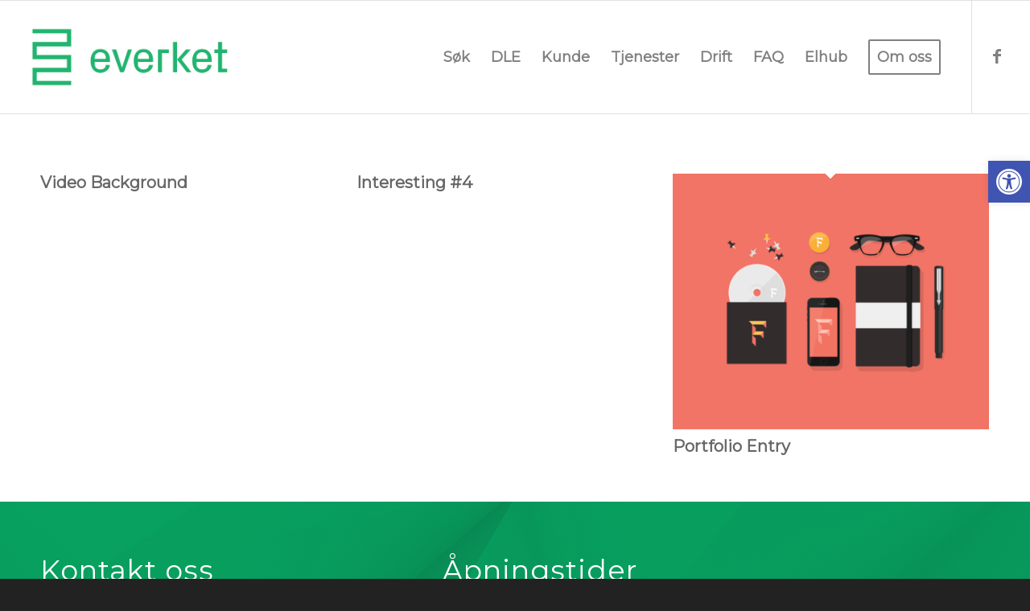

--- FILE ---
content_type: text/html; charset=UTF-8
request_url: https://everket-notodden.no/portfolio_entries/web-design/
body_size: 20243
content:
<!DOCTYPE html>
<html dir="ltr" lang="nb-NO" prefix="og: https://ogp.me/ns#" class="html_stretched responsive av-preloader-disabled  html_header_top html_logo_left html_main_nav_header html_menu_right html_custom html_header_sticky html_header_shrinking html_mobile_menu_tablet html_header_searchicon_disabled html_content_align_center html_header_unstick_top_disabled html_header_stretch html_av-submenu-hidden html_av-submenu-display-click html_av-overlay-full html_av-submenu-noclone html_entry_id_401 av-cookies-no-cookie-consent av-no-preview av-default-lightbox html_text_menu_active av-mobile-menu-switch-default">
<head>
<meta charset="UTF-8" />


<!-- mobile setting -->
<meta name="viewport" content="width=device-width, initial-scale=1">

<!-- Scripts/CSS and wp_head hook -->
                    <!-- Start cookieyes banner --> <script id="cookieyes" type="text/javascript" src="https://cdn-cookieyes.com/client_data/9d70ca4f791a23d5f1434f11/script.js"></script> <!-- End cookieyes banner -->            
		<!-- All in One SEO 4.9.3 - aioseo.com -->
	<meta name="robots" content="max-image-preview:large" />
	<link rel="canonical" href="https://everket-notodden.no/portfolio_entries/web-design/" />
	<meta name="generator" content="All in One SEO (AIOSEO) 4.9.3" />
		<script type="application/ld+json" class="aioseo-schema">
			{"@context":"https:\/\/schema.org","@graph":[{"@type":"BreadcrumbList","@id":"https:\/\/everket-notodden.no\/portfolio_entries\/web-design\/#breadcrumblist","itemListElement":[{"@type":"ListItem","@id":"https:\/\/everket-notodden.no#listItem","position":1,"name":"Home","item":"https:\/\/everket-notodden.no","nextItem":{"@type":"ListItem","@id":"https:\/\/everket-notodden.no\/portfolio_entries\/web-design\/#listItem","name":"Web-Design"}},{"@type":"ListItem","@id":"https:\/\/everket-notodden.no\/portfolio_entries\/web-design\/#listItem","position":2,"name":"Web-Design","previousItem":{"@type":"ListItem","@id":"https:\/\/everket-notodden.no#listItem","name":"Home"}}]},{"@type":"CollectionPage","@id":"https:\/\/everket-notodden.no\/portfolio_entries\/web-design\/#collectionpage","url":"https:\/\/everket-notodden.no\/portfolio_entries\/web-design\/","name":"Web-Design - Everket","inLanguage":"nb-NO","isPartOf":{"@id":"https:\/\/everket-notodden.no\/#website"},"breadcrumb":{"@id":"https:\/\/everket-notodden.no\/portfolio_entries\/web-design\/#breadcrumblist"}},{"@type":"Organization","@id":"https:\/\/everket-notodden.no\/#organization","name":"Everket","description":"Alltid i n\u00e6rheten!","url":"https:\/\/everket-notodden.no\/"},{"@type":"WebSite","@id":"https:\/\/everket-notodden.no\/#website","url":"https:\/\/everket-notodden.no\/","name":"Everket","description":"Alltid i n\u00e6rheten!","inLanguage":"nb-NO","publisher":{"@id":"https:\/\/everket-notodden.no\/#organization"}}]}
		</script>
		<!-- All in One SEO -->


	<!-- This site is optimized with the Yoast SEO plugin v23.5 - https://yoast.com/wordpress/plugins/seo/ -->
	<title>Web-Design - Everket</title>
	<link rel="canonical" href="https://everket-notodden.no/portfolio_entries/web-design/" />
	<meta property="og:locale" content="nb_NO" />
	<meta property="og:type" content="article" />
	<meta property="og:title" content="Web-Design Arkiver - Everket" />
	<meta property="og:url" content="https://everket-notodden.no/portfolio_entries/web-design/" />
	<meta property="og:site_name" content="Everket" />
	<meta name="twitter:card" content="summary_large_image" />
	<script type="application/ld+json" class="yoast-schema-graph">{"@context":"https://schema.org","@graph":[{"@type":"CollectionPage","@id":"https://everket-notodden.no/portfolio_entries/web-design/","url":"https://everket-notodden.no/portfolio_entries/web-design/","name":"Web-Design Arkiver - Everket","isPartOf":{"@id":"https://everket-notodden.no/#website"},"breadcrumb":{"@id":"https://everket-notodden.no/portfolio_entries/web-design/#breadcrumb"},"inLanguage":"nb-NO"},{"@type":"BreadcrumbList","@id":"https://everket-notodden.no/portfolio_entries/web-design/#breadcrumb","itemListElement":[{"@type":"ListItem","position":1,"name":"Hjem","item":"https://everket-notodden.no/hjem-2/"},{"@type":"ListItem","position":2,"name":"Web-Design"}]},{"@type":"WebSite","@id":"https://everket-notodden.no/#website","url":"https://everket-notodden.no/","name":"Everket","description":"Alltid i nærheten!","potentialAction":[{"@type":"SearchAction","target":{"@type":"EntryPoint","urlTemplate":"https://everket-notodden.no/?s={search_term_string}"},"query-input":{"@type":"PropertyValueSpecification","valueRequired":true,"valueName":"search_term_string"}}],"inLanguage":"nb-NO"}]}</script>
	<!-- / Yoast SEO plugin. -->


<link rel="alternate" type="application/rss+xml" title="Everket &raquo; strøm" href="https://everket-notodden.no/feed/" />
<link rel="alternate" type="application/rss+xml" title="Everket &raquo; kommentarstrøm" href="https://everket-notodden.no/comments/feed/" />
<link rel="alternate" type="application/rss+xml" title="Everket &raquo; Web-Design Portfolio Categories Strøm" href="https://everket-notodden.no/portfolio_entries/web-design/feed/" />
		<!-- This site uses the Google Analytics by MonsterInsights plugin v9.11.1 - Using Analytics tracking - https://www.monsterinsights.com/ -->
							<script src="//www.googletagmanager.com/gtag/js?id=G-D6BJVJR1X8"  data-cfasync="false" data-wpfc-render="false" type="text/javascript" async></script>
			<script data-cfasync="false" data-wpfc-render="false" type="text/javascript">
				var mi_version = '9.11.1';
				var mi_track_user = true;
				var mi_no_track_reason = '';
								var MonsterInsightsDefaultLocations = {"page_location":"https:\/\/everket-notodden.no\/portfolio_entries\/web-design\/"};
								if ( typeof MonsterInsightsPrivacyGuardFilter === 'function' ) {
					var MonsterInsightsLocations = (typeof MonsterInsightsExcludeQuery === 'object') ? MonsterInsightsPrivacyGuardFilter( MonsterInsightsExcludeQuery ) : MonsterInsightsPrivacyGuardFilter( MonsterInsightsDefaultLocations );
				} else {
					var MonsterInsightsLocations = (typeof MonsterInsightsExcludeQuery === 'object') ? MonsterInsightsExcludeQuery : MonsterInsightsDefaultLocations;
				}

								var disableStrs = [
										'ga-disable-G-D6BJVJR1X8',
									];

				/* Function to detect opted out users */
				function __gtagTrackerIsOptedOut() {
					for (var index = 0; index < disableStrs.length; index++) {
						if (document.cookie.indexOf(disableStrs[index] + '=true') > -1) {
							return true;
						}
					}

					return false;
				}

				/* Disable tracking if the opt-out cookie exists. */
				if (__gtagTrackerIsOptedOut()) {
					for (var index = 0; index < disableStrs.length; index++) {
						window[disableStrs[index]] = true;
					}
				}

				/* Opt-out function */
				function __gtagTrackerOptout() {
					for (var index = 0; index < disableStrs.length; index++) {
						document.cookie = disableStrs[index] + '=true; expires=Thu, 31 Dec 2099 23:59:59 UTC; path=/';
						window[disableStrs[index]] = true;
					}
				}

				if ('undefined' === typeof gaOptout) {
					function gaOptout() {
						__gtagTrackerOptout();
					}
				}
								window.dataLayer = window.dataLayer || [];

				window.MonsterInsightsDualTracker = {
					helpers: {},
					trackers: {},
				};
				if (mi_track_user) {
					function __gtagDataLayer() {
						dataLayer.push(arguments);
					}

					function __gtagTracker(type, name, parameters) {
						if (!parameters) {
							parameters = {};
						}

						if (parameters.send_to) {
							__gtagDataLayer.apply(null, arguments);
							return;
						}

						if (type === 'event') {
														parameters.send_to = monsterinsights_frontend.v4_id;
							var hookName = name;
							if (typeof parameters['event_category'] !== 'undefined') {
								hookName = parameters['event_category'] + ':' + name;
							}

							if (typeof MonsterInsightsDualTracker.trackers[hookName] !== 'undefined') {
								MonsterInsightsDualTracker.trackers[hookName](parameters);
							} else {
								__gtagDataLayer('event', name, parameters);
							}
							
						} else {
							__gtagDataLayer.apply(null, arguments);
						}
					}

					__gtagTracker('js', new Date());
					__gtagTracker('set', {
						'developer_id.dZGIzZG': true,
											});
					if ( MonsterInsightsLocations.page_location ) {
						__gtagTracker('set', MonsterInsightsLocations);
					}
										__gtagTracker('config', 'G-D6BJVJR1X8', {"forceSSL":"true","link_attribution":"true"} );
										window.gtag = __gtagTracker;										(function () {
						/* https://developers.google.com/analytics/devguides/collection/analyticsjs/ */
						/* ga and __gaTracker compatibility shim. */
						var noopfn = function () {
							return null;
						};
						var newtracker = function () {
							return new Tracker();
						};
						var Tracker = function () {
							return null;
						};
						var p = Tracker.prototype;
						p.get = noopfn;
						p.set = noopfn;
						p.send = function () {
							var args = Array.prototype.slice.call(arguments);
							args.unshift('send');
							__gaTracker.apply(null, args);
						};
						var __gaTracker = function () {
							var len = arguments.length;
							if (len === 0) {
								return;
							}
							var f = arguments[len - 1];
							if (typeof f !== 'object' || f === null || typeof f.hitCallback !== 'function') {
								if ('send' === arguments[0]) {
									var hitConverted, hitObject = false, action;
									if ('event' === arguments[1]) {
										if ('undefined' !== typeof arguments[3]) {
											hitObject = {
												'eventAction': arguments[3],
												'eventCategory': arguments[2],
												'eventLabel': arguments[4],
												'value': arguments[5] ? arguments[5] : 1,
											}
										}
									}
									if ('pageview' === arguments[1]) {
										if ('undefined' !== typeof arguments[2]) {
											hitObject = {
												'eventAction': 'page_view',
												'page_path': arguments[2],
											}
										}
									}
									if (typeof arguments[2] === 'object') {
										hitObject = arguments[2];
									}
									if (typeof arguments[5] === 'object') {
										Object.assign(hitObject, arguments[5]);
									}
									if ('undefined' !== typeof arguments[1].hitType) {
										hitObject = arguments[1];
										if ('pageview' === hitObject.hitType) {
											hitObject.eventAction = 'page_view';
										}
									}
									if (hitObject) {
										action = 'timing' === arguments[1].hitType ? 'timing_complete' : hitObject.eventAction;
										hitConverted = mapArgs(hitObject);
										__gtagTracker('event', action, hitConverted);
									}
								}
								return;
							}

							function mapArgs(args) {
								var arg, hit = {};
								var gaMap = {
									'eventCategory': 'event_category',
									'eventAction': 'event_action',
									'eventLabel': 'event_label',
									'eventValue': 'event_value',
									'nonInteraction': 'non_interaction',
									'timingCategory': 'event_category',
									'timingVar': 'name',
									'timingValue': 'value',
									'timingLabel': 'event_label',
									'page': 'page_path',
									'location': 'page_location',
									'title': 'page_title',
									'referrer' : 'page_referrer',
								};
								for (arg in args) {
																		if (!(!args.hasOwnProperty(arg) || !gaMap.hasOwnProperty(arg))) {
										hit[gaMap[arg]] = args[arg];
									} else {
										hit[arg] = args[arg];
									}
								}
								return hit;
							}

							try {
								f.hitCallback();
							} catch (ex) {
							}
						};
						__gaTracker.create = newtracker;
						__gaTracker.getByName = newtracker;
						__gaTracker.getAll = function () {
							return [];
						};
						__gaTracker.remove = noopfn;
						__gaTracker.loaded = true;
						window['__gaTracker'] = __gaTracker;
					})();
									} else {
										console.log("");
					(function () {
						function __gtagTracker() {
							return null;
						}

						window['__gtagTracker'] = __gtagTracker;
						window['gtag'] = __gtagTracker;
					})();
									}
			</script>
							<!-- / Google Analytics by MonsterInsights -->
		
<!-- google webfont font replacement -->

			<script type='text/javascript'>

				(function() {

					/*	check if webfonts are disabled by user setting via cookie - or user must opt in.	*/
					var html = document.getElementsByTagName('html')[0];
					var cookie_check = html.className.indexOf('av-cookies-needs-opt-in') >= 0 || html.className.indexOf('av-cookies-can-opt-out') >= 0;
					var allow_continue = true;
					var silent_accept_cookie = html.className.indexOf('av-cookies-user-silent-accept') >= 0;

					if( cookie_check && ! silent_accept_cookie )
					{
						if( ! document.cookie.match(/aviaCookieConsent/) || html.className.indexOf('av-cookies-session-refused') >= 0 )
						{
							allow_continue = false;
						}
						else
						{
							if( ! document.cookie.match(/aviaPrivacyRefuseCookiesHideBar/) )
							{
								allow_continue = false;
							}
							else if( ! document.cookie.match(/aviaPrivacyEssentialCookiesEnabled/) )
							{
								allow_continue = false;
							}
							else if( document.cookie.match(/aviaPrivacyGoogleWebfontsDisabled/) )
							{
								allow_continue = false;
							}
						}
					}

					if( allow_continue )
					{
						var f = document.createElement('link');

						f.type 	= 'text/css';
						f.rel 	= 'stylesheet';
						f.href 	= 'https://fonts.googleapis.com/css?family=Montserrat%7CRaleway&display=auto';
						f.id 	= 'avia-google-webfont';

						document.getElementsByTagName('head')[0].appendChild(f);
					}
				})();

			</script>
			<script type="text/javascript">
/* <![CDATA[ */
window._wpemojiSettings = {"baseUrl":"https:\/\/s.w.org\/images\/core\/emoji\/15.0.3\/72x72\/","ext":".png","svgUrl":"https:\/\/s.w.org\/images\/core\/emoji\/15.0.3\/svg\/","svgExt":".svg","source":{"concatemoji":"https:\/\/everket-notodden.no\/wp-includes\/js\/wp-emoji-release.min.js?ver=b8a9d8dbd848238afdbf5a21dc3f7949"}};
/*! This file is auto-generated */
!function(i,n){var o,s,e;function c(e){try{var t={supportTests:e,timestamp:(new Date).valueOf()};sessionStorage.setItem(o,JSON.stringify(t))}catch(e){}}function p(e,t,n){e.clearRect(0,0,e.canvas.width,e.canvas.height),e.fillText(t,0,0);var t=new Uint32Array(e.getImageData(0,0,e.canvas.width,e.canvas.height).data),r=(e.clearRect(0,0,e.canvas.width,e.canvas.height),e.fillText(n,0,0),new Uint32Array(e.getImageData(0,0,e.canvas.width,e.canvas.height).data));return t.every(function(e,t){return e===r[t]})}function u(e,t,n){switch(t){case"flag":return n(e,"\ud83c\udff3\ufe0f\u200d\u26a7\ufe0f","\ud83c\udff3\ufe0f\u200b\u26a7\ufe0f")?!1:!n(e,"\ud83c\uddfa\ud83c\uddf3","\ud83c\uddfa\u200b\ud83c\uddf3")&&!n(e,"\ud83c\udff4\udb40\udc67\udb40\udc62\udb40\udc65\udb40\udc6e\udb40\udc67\udb40\udc7f","\ud83c\udff4\u200b\udb40\udc67\u200b\udb40\udc62\u200b\udb40\udc65\u200b\udb40\udc6e\u200b\udb40\udc67\u200b\udb40\udc7f");case"emoji":return!n(e,"\ud83d\udc26\u200d\u2b1b","\ud83d\udc26\u200b\u2b1b")}return!1}function f(e,t,n){var r="undefined"!=typeof WorkerGlobalScope&&self instanceof WorkerGlobalScope?new OffscreenCanvas(300,150):i.createElement("canvas"),a=r.getContext("2d",{willReadFrequently:!0}),o=(a.textBaseline="top",a.font="600 32px Arial",{});return e.forEach(function(e){o[e]=t(a,e,n)}),o}function t(e){var t=i.createElement("script");t.src=e,t.defer=!0,i.head.appendChild(t)}"undefined"!=typeof Promise&&(o="wpEmojiSettingsSupports",s=["flag","emoji"],n.supports={everything:!0,everythingExceptFlag:!0},e=new Promise(function(e){i.addEventListener("DOMContentLoaded",e,{once:!0})}),new Promise(function(t){var n=function(){try{var e=JSON.parse(sessionStorage.getItem(o));if("object"==typeof e&&"number"==typeof e.timestamp&&(new Date).valueOf()<e.timestamp+604800&&"object"==typeof e.supportTests)return e.supportTests}catch(e){}return null}();if(!n){if("undefined"!=typeof Worker&&"undefined"!=typeof OffscreenCanvas&&"undefined"!=typeof URL&&URL.createObjectURL&&"undefined"!=typeof Blob)try{var e="postMessage("+f.toString()+"("+[JSON.stringify(s),u.toString(),p.toString()].join(",")+"));",r=new Blob([e],{type:"text/javascript"}),a=new Worker(URL.createObjectURL(r),{name:"wpTestEmojiSupports"});return void(a.onmessage=function(e){c(n=e.data),a.terminate(),t(n)})}catch(e){}c(n=f(s,u,p))}t(n)}).then(function(e){for(var t in e)n.supports[t]=e[t],n.supports.everything=n.supports.everything&&n.supports[t],"flag"!==t&&(n.supports.everythingExceptFlag=n.supports.everythingExceptFlag&&n.supports[t]);n.supports.everythingExceptFlag=n.supports.everythingExceptFlag&&!n.supports.flag,n.DOMReady=!1,n.readyCallback=function(){n.DOMReady=!0}}).then(function(){return e}).then(function(){var e;n.supports.everything||(n.readyCallback(),(e=n.source||{}).concatemoji?t(e.concatemoji):e.wpemoji&&e.twemoji&&(t(e.twemoji),t(e.wpemoji)))}))}((window,document),window._wpemojiSettings);
/* ]]> */
</script>
<style id='wp-emoji-styles-inline-css' type='text/css'>

	img.wp-smiley, img.emoji {
		display: inline !important;
		border: none !important;
		box-shadow: none !important;
		height: 1em !important;
		width: 1em !important;
		margin: 0 0.07em !important;
		vertical-align: -0.1em !important;
		background: none !important;
		padding: 0 !important;
	}
</style>
<link rel='stylesheet' id='wp-block-library-css' href='https://everket-notodden.no/wp-includes/css/dist/block-library/style.min.css?ver=b8a9d8dbd848238afdbf5a21dc3f7949' type='text/css' media='all' />
<link rel='stylesheet' id='aioseo/css/src/vue/standalone/blocks/table-of-contents/global.scss-css' href='https://everket-notodden.no/wp-content/plugins/all-in-one-seo-pack/dist/Lite/assets/css/table-of-contents/global.e90f6d47.css?ver=4.9.3' type='text/css' media='all' />
<style id='global-styles-inline-css' type='text/css'>
:root{--wp--preset--aspect-ratio--square: 1;--wp--preset--aspect-ratio--4-3: 4/3;--wp--preset--aspect-ratio--3-4: 3/4;--wp--preset--aspect-ratio--3-2: 3/2;--wp--preset--aspect-ratio--2-3: 2/3;--wp--preset--aspect-ratio--16-9: 16/9;--wp--preset--aspect-ratio--9-16: 9/16;--wp--preset--color--black: #000000;--wp--preset--color--cyan-bluish-gray: #abb8c3;--wp--preset--color--white: #ffffff;--wp--preset--color--pale-pink: #f78da7;--wp--preset--color--vivid-red: #cf2e2e;--wp--preset--color--luminous-vivid-orange: #ff6900;--wp--preset--color--luminous-vivid-amber: #fcb900;--wp--preset--color--light-green-cyan: #7bdcb5;--wp--preset--color--vivid-green-cyan: #00d084;--wp--preset--color--pale-cyan-blue: #8ed1fc;--wp--preset--color--vivid-cyan-blue: #0693e3;--wp--preset--color--vivid-purple: #9b51e0;--wp--preset--color--metallic-red: #b02b2c;--wp--preset--color--maximum-yellow-red: #edae44;--wp--preset--color--yellow-sun: #eeee22;--wp--preset--color--palm-leaf: #83a846;--wp--preset--color--aero: #7bb0e7;--wp--preset--color--old-lavender: #745f7e;--wp--preset--color--steel-teal: #5f8789;--wp--preset--color--raspberry-pink: #d65799;--wp--preset--color--medium-turquoise: #4ecac2;--wp--preset--gradient--vivid-cyan-blue-to-vivid-purple: linear-gradient(135deg,rgba(6,147,227,1) 0%,rgb(155,81,224) 100%);--wp--preset--gradient--light-green-cyan-to-vivid-green-cyan: linear-gradient(135deg,rgb(122,220,180) 0%,rgb(0,208,130) 100%);--wp--preset--gradient--luminous-vivid-amber-to-luminous-vivid-orange: linear-gradient(135deg,rgba(252,185,0,1) 0%,rgba(255,105,0,1) 100%);--wp--preset--gradient--luminous-vivid-orange-to-vivid-red: linear-gradient(135deg,rgba(255,105,0,1) 0%,rgb(207,46,46) 100%);--wp--preset--gradient--very-light-gray-to-cyan-bluish-gray: linear-gradient(135deg,rgb(238,238,238) 0%,rgb(169,184,195) 100%);--wp--preset--gradient--cool-to-warm-spectrum: linear-gradient(135deg,rgb(74,234,220) 0%,rgb(151,120,209) 20%,rgb(207,42,186) 40%,rgb(238,44,130) 60%,rgb(251,105,98) 80%,rgb(254,248,76) 100%);--wp--preset--gradient--blush-light-purple: linear-gradient(135deg,rgb(255,206,236) 0%,rgb(152,150,240) 100%);--wp--preset--gradient--blush-bordeaux: linear-gradient(135deg,rgb(254,205,165) 0%,rgb(254,45,45) 50%,rgb(107,0,62) 100%);--wp--preset--gradient--luminous-dusk: linear-gradient(135deg,rgb(255,203,112) 0%,rgb(199,81,192) 50%,rgb(65,88,208) 100%);--wp--preset--gradient--pale-ocean: linear-gradient(135deg,rgb(255,245,203) 0%,rgb(182,227,212) 50%,rgb(51,167,181) 100%);--wp--preset--gradient--electric-grass: linear-gradient(135deg,rgb(202,248,128) 0%,rgb(113,206,126) 100%);--wp--preset--gradient--midnight: linear-gradient(135deg,rgb(2,3,129) 0%,rgb(40,116,252) 100%);--wp--preset--font-size--small: 1rem;--wp--preset--font-size--medium: 1.125rem;--wp--preset--font-size--large: 1.75rem;--wp--preset--font-size--x-large: clamp(1.75rem, 3vw, 2.25rem);--wp--preset--spacing--20: 0.44rem;--wp--preset--spacing--30: 0.67rem;--wp--preset--spacing--40: 1rem;--wp--preset--spacing--50: 1.5rem;--wp--preset--spacing--60: 2.25rem;--wp--preset--spacing--70: 3.38rem;--wp--preset--spacing--80: 5.06rem;--wp--preset--shadow--natural: 6px 6px 9px rgba(0, 0, 0, 0.2);--wp--preset--shadow--deep: 12px 12px 50px rgba(0, 0, 0, 0.4);--wp--preset--shadow--sharp: 6px 6px 0px rgba(0, 0, 0, 0.2);--wp--preset--shadow--outlined: 6px 6px 0px -3px rgba(255, 255, 255, 1), 6px 6px rgba(0, 0, 0, 1);--wp--preset--shadow--crisp: 6px 6px 0px rgba(0, 0, 0, 1);}:root { --wp--style--global--content-size: 800px;--wp--style--global--wide-size: 1130px; }:where(body) { margin: 0; }.wp-site-blocks > .alignleft { float: left; margin-right: 2em; }.wp-site-blocks > .alignright { float: right; margin-left: 2em; }.wp-site-blocks > .aligncenter { justify-content: center; margin-left: auto; margin-right: auto; }:where(.is-layout-flex){gap: 0.5em;}:where(.is-layout-grid){gap: 0.5em;}.is-layout-flow > .alignleft{float: left;margin-inline-start: 0;margin-inline-end: 2em;}.is-layout-flow > .alignright{float: right;margin-inline-start: 2em;margin-inline-end: 0;}.is-layout-flow > .aligncenter{margin-left: auto !important;margin-right: auto !important;}.is-layout-constrained > .alignleft{float: left;margin-inline-start: 0;margin-inline-end: 2em;}.is-layout-constrained > .alignright{float: right;margin-inline-start: 2em;margin-inline-end: 0;}.is-layout-constrained > .aligncenter{margin-left: auto !important;margin-right: auto !important;}.is-layout-constrained > :where(:not(.alignleft):not(.alignright):not(.alignfull)){max-width: var(--wp--style--global--content-size);margin-left: auto !important;margin-right: auto !important;}.is-layout-constrained > .alignwide{max-width: var(--wp--style--global--wide-size);}body .is-layout-flex{display: flex;}.is-layout-flex{flex-wrap: wrap;align-items: center;}.is-layout-flex > :is(*, div){margin: 0;}body .is-layout-grid{display: grid;}.is-layout-grid > :is(*, div){margin: 0;}body{padding-top: 0px;padding-right: 0px;padding-bottom: 0px;padding-left: 0px;}a:where(:not(.wp-element-button)){text-decoration: underline;}:root :where(.wp-element-button, .wp-block-button__link){background-color: #32373c;border-width: 0;color: #fff;font-family: inherit;font-size: inherit;line-height: inherit;padding: calc(0.667em + 2px) calc(1.333em + 2px);text-decoration: none;}.has-black-color{color: var(--wp--preset--color--black) !important;}.has-cyan-bluish-gray-color{color: var(--wp--preset--color--cyan-bluish-gray) !important;}.has-white-color{color: var(--wp--preset--color--white) !important;}.has-pale-pink-color{color: var(--wp--preset--color--pale-pink) !important;}.has-vivid-red-color{color: var(--wp--preset--color--vivid-red) !important;}.has-luminous-vivid-orange-color{color: var(--wp--preset--color--luminous-vivid-orange) !important;}.has-luminous-vivid-amber-color{color: var(--wp--preset--color--luminous-vivid-amber) !important;}.has-light-green-cyan-color{color: var(--wp--preset--color--light-green-cyan) !important;}.has-vivid-green-cyan-color{color: var(--wp--preset--color--vivid-green-cyan) !important;}.has-pale-cyan-blue-color{color: var(--wp--preset--color--pale-cyan-blue) !important;}.has-vivid-cyan-blue-color{color: var(--wp--preset--color--vivid-cyan-blue) !important;}.has-vivid-purple-color{color: var(--wp--preset--color--vivid-purple) !important;}.has-metallic-red-color{color: var(--wp--preset--color--metallic-red) !important;}.has-maximum-yellow-red-color{color: var(--wp--preset--color--maximum-yellow-red) !important;}.has-yellow-sun-color{color: var(--wp--preset--color--yellow-sun) !important;}.has-palm-leaf-color{color: var(--wp--preset--color--palm-leaf) !important;}.has-aero-color{color: var(--wp--preset--color--aero) !important;}.has-old-lavender-color{color: var(--wp--preset--color--old-lavender) !important;}.has-steel-teal-color{color: var(--wp--preset--color--steel-teal) !important;}.has-raspberry-pink-color{color: var(--wp--preset--color--raspberry-pink) !important;}.has-medium-turquoise-color{color: var(--wp--preset--color--medium-turquoise) !important;}.has-black-background-color{background-color: var(--wp--preset--color--black) !important;}.has-cyan-bluish-gray-background-color{background-color: var(--wp--preset--color--cyan-bluish-gray) !important;}.has-white-background-color{background-color: var(--wp--preset--color--white) !important;}.has-pale-pink-background-color{background-color: var(--wp--preset--color--pale-pink) !important;}.has-vivid-red-background-color{background-color: var(--wp--preset--color--vivid-red) !important;}.has-luminous-vivid-orange-background-color{background-color: var(--wp--preset--color--luminous-vivid-orange) !important;}.has-luminous-vivid-amber-background-color{background-color: var(--wp--preset--color--luminous-vivid-amber) !important;}.has-light-green-cyan-background-color{background-color: var(--wp--preset--color--light-green-cyan) !important;}.has-vivid-green-cyan-background-color{background-color: var(--wp--preset--color--vivid-green-cyan) !important;}.has-pale-cyan-blue-background-color{background-color: var(--wp--preset--color--pale-cyan-blue) !important;}.has-vivid-cyan-blue-background-color{background-color: var(--wp--preset--color--vivid-cyan-blue) !important;}.has-vivid-purple-background-color{background-color: var(--wp--preset--color--vivid-purple) !important;}.has-metallic-red-background-color{background-color: var(--wp--preset--color--metallic-red) !important;}.has-maximum-yellow-red-background-color{background-color: var(--wp--preset--color--maximum-yellow-red) !important;}.has-yellow-sun-background-color{background-color: var(--wp--preset--color--yellow-sun) !important;}.has-palm-leaf-background-color{background-color: var(--wp--preset--color--palm-leaf) !important;}.has-aero-background-color{background-color: var(--wp--preset--color--aero) !important;}.has-old-lavender-background-color{background-color: var(--wp--preset--color--old-lavender) !important;}.has-steel-teal-background-color{background-color: var(--wp--preset--color--steel-teal) !important;}.has-raspberry-pink-background-color{background-color: var(--wp--preset--color--raspberry-pink) !important;}.has-medium-turquoise-background-color{background-color: var(--wp--preset--color--medium-turquoise) !important;}.has-black-border-color{border-color: var(--wp--preset--color--black) !important;}.has-cyan-bluish-gray-border-color{border-color: var(--wp--preset--color--cyan-bluish-gray) !important;}.has-white-border-color{border-color: var(--wp--preset--color--white) !important;}.has-pale-pink-border-color{border-color: var(--wp--preset--color--pale-pink) !important;}.has-vivid-red-border-color{border-color: var(--wp--preset--color--vivid-red) !important;}.has-luminous-vivid-orange-border-color{border-color: var(--wp--preset--color--luminous-vivid-orange) !important;}.has-luminous-vivid-amber-border-color{border-color: var(--wp--preset--color--luminous-vivid-amber) !important;}.has-light-green-cyan-border-color{border-color: var(--wp--preset--color--light-green-cyan) !important;}.has-vivid-green-cyan-border-color{border-color: var(--wp--preset--color--vivid-green-cyan) !important;}.has-pale-cyan-blue-border-color{border-color: var(--wp--preset--color--pale-cyan-blue) !important;}.has-vivid-cyan-blue-border-color{border-color: var(--wp--preset--color--vivid-cyan-blue) !important;}.has-vivid-purple-border-color{border-color: var(--wp--preset--color--vivid-purple) !important;}.has-metallic-red-border-color{border-color: var(--wp--preset--color--metallic-red) !important;}.has-maximum-yellow-red-border-color{border-color: var(--wp--preset--color--maximum-yellow-red) !important;}.has-yellow-sun-border-color{border-color: var(--wp--preset--color--yellow-sun) !important;}.has-palm-leaf-border-color{border-color: var(--wp--preset--color--palm-leaf) !important;}.has-aero-border-color{border-color: var(--wp--preset--color--aero) !important;}.has-old-lavender-border-color{border-color: var(--wp--preset--color--old-lavender) !important;}.has-steel-teal-border-color{border-color: var(--wp--preset--color--steel-teal) !important;}.has-raspberry-pink-border-color{border-color: var(--wp--preset--color--raspberry-pink) !important;}.has-medium-turquoise-border-color{border-color: var(--wp--preset--color--medium-turquoise) !important;}.has-vivid-cyan-blue-to-vivid-purple-gradient-background{background: var(--wp--preset--gradient--vivid-cyan-blue-to-vivid-purple) !important;}.has-light-green-cyan-to-vivid-green-cyan-gradient-background{background: var(--wp--preset--gradient--light-green-cyan-to-vivid-green-cyan) !important;}.has-luminous-vivid-amber-to-luminous-vivid-orange-gradient-background{background: var(--wp--preset--gradient--luminous-vivid-amber-to-luminous-vivid-orange) !important;}.has-luminous-vivid-orange-to-vivid-red-gradient-background{background: var(--wp--preset--gradient--luminous-vivid-orange-to-vivid-red) !important;}.has-very-light-gray-to-cyan-bluish-gray-gradient-background{background: var(--wp--preset--gradient--very-light-gray-to-cyan-bluish-gray) !important;}.has-cool-to-warm-spectrum-gradient-background{background: var(--wp--preset--gradient--cool-to-warm-spectrum) !important;}.has-blush-light-purple-gradient-background{background: var(--wp--preset--gradient--blush-light-purple) !important;}.has-blush-bordeaux-gradient-background{background: var(--wp--preset--gradient--blush-bordeaux) !important;}.has-luminous-dusk-gradient-background{background: var(--wp--preset--gradient--luminous-dusk) !important;}.has-pale-ocean-gradient-background{background: var(--wp--preset--gradient--pale-ocean) !important;}.has-electric-grass-gradient-background{background: var(--wp--preset--gradient--electric-grass) !important;}.has-midnight-gradient-background{background: var(--wp--preset--gradient--midnight) !important;}.has-small-font-size{font-size: var(--wp--preset--font-size--small) !important;}.has-medium-font-size{font-size: var(--wp--preset--font-size--medium) !important;}.has-large-font-size{font-size: var(--wp--preset--font-size--large) !important;}.has-x-large-font-size{font-size: var(--wp--preset--font-size--x-large) !important;}
:where(.wp-block-post-template.is-layout-flex){gap: 1.25em;}:where(.wp-block-post-template.is-layout-grid){gap: 1.25em;}
:where(.wp-block-columns.is-layout-flex){gap: 2em;}:where(.wp-block-columns.is-layout-grid){gap: 2em;}
:root :where(.wp-block-pullquote){font-size: 1.5em;line-height: 1.6;}
</style>
<link rel='stylesheet' id='pojo-a11y-css' href='https://everket-notodden.no/wp-content/plugins/pojo-accessibility/modules/legacy/assets/css/style.min.css?ver=1.0.0' type='text/css' media='all' />
<link rel='stylesheet' id='child-style-css' href='https://everket-notodden.no/wp-content/themes/enfold-child/style.css?ver=b8a9d8dbd848238afdbf5a21dc3f7949' type='text/css' media='all' />
<link rel='stylesheet' id='mediaelement-css' href='https://everket-notodden.no/wp-includes/js/mediaelement/mediaelementplayer-legacy.min.css?ver=4.2.17' type='text/css' media='all' />
<link rel='stylesheet' id='wp-mediaelement-css' href='https://everket-notodden.no/wp-includes/js/mediaelement/wp-mediaelement.min.css?ver=b8a9d8dbd848238afdbf5a21dc3f7949' type='text/css' media='all' />
<link rel='stylesheet' id='avia-merged-styles-css' href='https://everket-notodden.no/wp-content/uploads/dynamic_avia/avia-merged-styles-b75eb4d8da7ea1772c1b006df4bf700f---696a057a52526.css' type='text/css' media='all' />
<link rel='stylesheet' id='avia-single-post-401-css' href='https://everket-notodden.no/wp-content/uploads/dynamic_avia/avia_posts_css/post-401.css?ver=ver-1768685826' type='text/css' media='all' />
<script type="text/javascript" src="https://everket-notodden.no/wp-includes/js/jquery/jquery.min.js?ver=3.7.1" id="jquery-core-js"></script>
<script type="text/javascript" src="https://everket-notodden.no/wp-includes/js/jquery/jquery-migrate.min.js?ver=3.4.1" id="jquery-migrate-js"></script>
<script type="text/javascript" src="https://everket-notodden.no/wp-content/plugins/google-analytics-for-wordpress/assets/js/frontend-gtag.min.js?ver=9.11.1" id="monsterinsights-frontend-script-js" async="async" data-wp-strategy="async"></script>
<script data-cfasync="false" data-wpfc-render="false" type="text/javascript" id='monsterinsights-frontend-script-js-extra'>/* <![CDATA[ */
var monsterinsights_frontend = {"js_events_tracking":"true","download_extensions":"doc,pdf,ppt,zip,xls,docx,pptx,xlsx","inbound_paths":"[{\"path\":\"\\\/go\\\/\",\"label\":\"affiliate\"},{\"path\":\"\\\/recommend\\\/\",\"label\":\"affiliate\"}]","home_url":"https:\/\/everket-notodden.no","hash_tracking":"false","v4_id":"G-D6BJVJR1X8"};/* ]]> */
</script>
<script type="text/javascript" src="https://everket-notodden.no/wp-content/uploads/dynamic_avia/avia-head-scripts-df7886ac2fb9574a410d05285be45af0---696a057a6e35e.js" id="avia-head-scripts-js"></script>
<link rel="https://api.w.org/" href="https://everket-notodden.no/wp-json/" /><link rel="alternate" title="JSON" type="application/json" href="https://everket-notodden.no/wp-json/wp/v2/portfolio_entries/10" /><link rel="EditURI" type="application/rsd+xml" title="RSD" href="https://everket-notodden.no/xmlrpc.php?rsd" />

<style type="text/css">
#pojo-a11y-toolbar .pojo-a11y-toolbar-toggle a{ background-color: #4054b2;	color: #ffffff;}
#pojo-a11y-toolbar .pojo-a11y-toolbar-overlay, #pojo-a11y-toolbar .pojo-a11y-toolbar-overlay ul.pojo-a11y-toolbar-items.pojo-a11y-links{ border-color: #4054b2;}
body.pojo-a11y-focusable a:focus{ outline-style: solid !important;	outline-width: 1px !important;	outline-color: #0fb46f !important;}
#pojo-a11y-toolbar{ top: 200px !important;}
#pojo-a11y-toolbar .pojo-a11y-toolbar-overlay{ background-color: #ffffff;}
#pojo-a11y-toolbar .pojo-a11y-toolbar-overlay ul.pojo-a11y-toolbar-items li.pojo-a11y-toolbar-item a, #pojo-a11y-toolbar .pojo-a11y-toolbar-overlay p.pojo-a11y-toolbar-title{ color: #333333;}
#pojo-a11y-toolbar .pojo-a11y-toolbar-overlay ul.pojo-a11y-toolbar-items li.pojo-a11y-toolbar-item a.active{ background-color: #4054b2;	color: #ffffff;}
@media (max-width: 767px) { #pojo-a11y-toolbar { top: 100px !important; } }</style>
<link rel="icon" href="http://everket-notodden.no/wp-content/uploads/2021/07/everket_favikon-1.png" type="image/png">
<!--[if lt IE 9]><script src="https://everket-notodden.no/wp-content/themes/enfold/js/html5shiv.js"></script><![endif]--><link rel="profile" href="https://gmpg.org/xfn/11" />
<link rel="alternate" type="application/rss+xml" title="Everket RSS2 Feed" href="https://everket-notodden.no/feed/" />
<link rel="pingback" href="https://everket-notodden.no/xmlrpc.php" />

<style type='text/css' media='screen'>
 #top #header_main > .container, #top #header_main > .container .main_menu  .av-main-nav > li > a, #top #header_main #menu-item-shop .cart_dropdown_link{ height:140px; line-height: 140px; }
 .html_top_nav_header .av-logo-container{ height:140px;  }
 .html_header_top.html_header_sticky #top #wrap_all #main{ padding-top:140px; } 
</style>
<style type="text/css">.recentcomments a{display:inline !important;padding:0 !important;margin:0 !important;}</style>        <!-- Google tag (gtag.js) -->
        <script async src="https://www.googletagmanager.com/gtag/js?id=G-9VSDQ78MGJ"></script>

        <script>
            <!-- Google Analytics -->
            window.dataLayer = window.dataLayer || [];
            function gtag(){dataLayer.push(arguments);}
            gtag('js', new Date());

            gtag('config', 'G-9VSDQ78MGJ');
        </script>
        <!-- End Google Analytics -->
    
<!-- To speed up the rendering and to display the site as fast as possible to the user we include some styles and scripts for above the fold content inline -->
<script type="text/javascript">'use strict';var avia_is_mobile=!1;if(/Android|webOS|iPhone|iPad|iPod|BlackBerry|IEMobile|Opera Mini/i.test(navigator.userAgent)&&'ontouchstart' in document.documentElement){avia_is_mobile=!0;document.documentElement.className+=' avia_mobile '}
else{document.documentElement.className+=' avia_desktop '};document.documentElement.className+=' js_active ';(function(){var e=['-webkit-','-moz-','-ms-',''],n='',o=!1,a=!1;for(var t in e){if(e[t]+'transform' in document.documentElement.style){o=!0;n=e[t]+'transform'};if(e[t]+'perspective' in document.documentElement.style){a=!0}};if(o){document.documentElement.className+=' avia_transform '};if(a){document.documentElement.className+=' avia_transform3d '};if(typeof document.getElementsByClassName=='function'&&typeof document.documentElement.getBoundingClientRect=='function'&&avia_is_mobile==!1){if(n&&window.innerHeight>0){setTimeout(function(){var e=0,o={},a=0,t=document.getElementsByClassName('av-parallax'),i=window.pageYOffset||document.documentElement.scrollTop;for(e=0;e<t.length;e++){t[e].style.top='0px';o=t[e].getBoundingClientRect();a=Math.ceil((window.innerHeight+i-o.top)*0.3);t[e].style[n]='translate(0px, '+a+'px)';t[e].style.top='auto';t[e].className+=' enabled-parallax '}},50)}}})();</script>		<style type="text/css" id="wp-custom-css">
			/*mobiloptimalisering*/

/*desktop*/
@media only screen and (min-width:1340px){
	.hide_on_desktop_images{
		display: none !important;	
	}
}
	/*mobil og litt pad*/
@media only screen and (max-width: 1340px) and (min-width: 300px){
	.hide_on_small_images{
		display: none !important;
	}
}

@media only screen and (min-width: 700px) {
	.show_on_mobile{
		display: none !important;
	}
}
@media only screen and (min-width: 1340px) {
		.hide_on_small_icon{
		display: none !important;
	}
}
@media only screen and (max-width: 767px) {
		.show_on_mobile{
		display: inline-block !important;
	}
}
	/*ikoner pad 4+4*/
@media only screen and (max-width: 1340px) and (min-width: 989px){
	.twentyfive{
		margin-left: px !important;
		padding: 10px !important;
		
	}
}
@media only screen and (max-width: 767px) {
		.twoinwidth{
		width: 50% !important
	}
	.hide_on_small_icon{
		display: none !important;
	}
}
@media only screen and (min-width: 1340px) and (max-width: 989px){
	.twentyfive{
		width:% !important;
		position: relative !important;
	}
}
.text{
	padding: 30px !important;
}
#top.page-id-1547 .frontikonsikkerhet{
	width: 12.4% !important;
	margin: 0 auto !important;
	clear:none !important;
	position: relative !important;
}
#top.page-id-1547 #ikonersikkerhet div.container{
	max-width: 2350px !important;
	margin: 0 auto !important;
	padding-left: 0px !important;
	padding-right: 0px !important;	
}



		</style>
		<style type="text/css">
		@font-face {font-family: 'entypo-fontello-enfold'; font-weight: normal; font-style: normal; font-display: auto;
		src: url('https://everket-notodden.no/wp-content/themes/enfold/config-templatebuilder/avia-template-builder/assets/fonts/entypo-fontello-enfold/entypo-fontello-enfold.woff2') format('woff2'),
		url('https://everket-notodden.no/wp-content/themes/enfold/config-templatebuilder/avia-template-builder/assets/fonts/entypo-fontello-enfold/entypo-fontello-enfold.woff') format('woff'),
		url('https://everket-notodden.no/wp-content/themes/enfold/config-templatebuilder/avia-template-builder/assets/fonts/entypo-fontello-enfold/entypo-fontello-enfold.ttf') format('truetype'),
		url('https://everket-notodden.no/wp-content/themes/enfold/config-templatebuilder/avia-template-builder/assets/fonts/entypo-fontello-enfold/entypo-fontello-enfold.svg#entypo-fontello-enfold') format('svg'),
		url('https://everket-notodden.no/wp-content/themes/enfold/config-templatebuilder/avia-template-builder/assets/fonts/entypo-fontello-enfold/entypo-fontello-enfold.eot'),
		url('https://everket-notodden.no/wp-content/themes/enfold/config-templatebuilder/avia-template-builder/assets/fonts/entypo-fontello-enfold/entypo-fontello-enfold.eot?#iefix') format('embedded-opentype');
		}

		#top .avia-font-entypo-fontello-enfold, body .avia-font-entypo-fontello-enfold, html body [data-av_iconfont='entypo-fontello-enfold']:before{ font-family: 'entypo-fontello-enfold'; }
		
		@font-face {font-family: 'entypo-fontello'; font-weight: normal; font-style: normal; font-display: auto;
		src: url('https://everket-notodden.no/wp-content/themes/enfold/config-templatebuilder/avia-template-builder/assets/fonts/entypo-fontello/entypo-fontello.woff2') format('woff2'),
		url('https://everket-notodden.no/wp-content/themes/enfold/config-templatebuilder/avia-template-builder/assets/fonts/entypo-fontello/entypo-fontello.woff') format('woff'),
		url('https://everket-notodden.no/wp-content/themes/enfold/config-templatebuilder/avia-template-builder/assets/fonts/entypo-fontello/entypo-fontello.ttf') format('truetype'),
		url('https://everket-notodden.no/wp-content/themes/enfold/config-templatebuilder/avia-template-builder/assets/fonts/entypo-fontello/entypo-fontello.svg#entypo-fontello') format('svg'),
		url('https://everket-notodden.no/wp-content/themes/enfold/config-templatebuilder/avia-template-builder/assets/fonts/entypo-fontello/entypo-fontello.eot'),
		url('https://everket-notodden.no/wp-content/themes/enfold/config-templatebuilder/avia-template-builder/assets/fonts/entypo-fontello/entypo-fontello.eot?#iefix') format('embedded-opentype');
		}

		#top .avia-font-entypo-fontello, body .avia-font-entypo-fontello, html body [data-av_iconfont='entypo-fontello']:before{ font-family: 'entypo-fontello'; }
		</style>

<!--
Debugging Info for Theme support: 

Theme: Enfold
Version: 7.1.3
Installed: enfold
AviaFramework Version: 5.6
AviaBuilder Version: 6.0
aviaElementManager Version: 1.0.1
- - - - - - - - - - -
ChildTheme: Enfold Child
ChildTheme Version: 1.0
ChildTheme Installed: enfold

- - - - - - - - - - -
ML:256-PU:43-PLA:16
WP:6.6.4
Compress: CSS:all theme files - JS:all theme files
Updates: enabled - token has changed and not verified
PLAu:13
-->
</head>

<body id="top" class="archive tax-portfolio_entries term-web-design term-10 stretched rtl_columns av-curtain-numeric montserrat raleway  avia-responsive-images-support" itemscope="itemscope" itemtype="https://schema.org/WebPage" >

	
	<div id='wrap_all'>

	
<header id='header' class='all_colors header_color light_bg_color  av_header_top av_logo_left av_main_nav_header av_menu_right av_custom av_header_sticky av_header_shrinking av_header_stretch av_mobile_menu_tablet av_header_searchicon_disabled av_header_unstick_top_disabled av_bottom_nav_disabled  av_alternate_logo_active av_header_border_disabled'  data-av_shrink_factor='50' role="banner" itemscope="itemscope" itemtype="https://schema.org/WPHeader" >

		<div  id='header_main' class='container_wrap container_wrap_logo'>

        <div class='container av-logo-container'><div class='inner-container'><span class='logo avia-standard-logo'><a href='https://everket-notodden.no/' class='' aria-label='web_everket_logo_horisontal_gronn-01' title='web_everket_logo_horisontal_gronn-01'><img src="https://everket-notodden.no/wp-content/uploads/2021/06/web_everket_logo_horisontal_gronn-01.png" srcset="https://everket-notodden.no/wp-content/uploads/2021/06/web_everket_logo_horisontal_gronn-01.png 4696w, https://everket-notodden.no/wp-content/uploads/2021/06/web_everket_logo_horisontal_gronn-01-300x122.png 300w, https://everket-notodden.no/wp-content/uploads/2021/06/web_everket_logo_horisontal_gronn-01-1024x417.png 1024w, https://everket-notodden.no/wp-content/uploads/2021/06/web_everket_logo_horisontal_gronn-01-768x313.png 768w, https://everket-notodden.no/wp-content/uploads/2021/06/web_everket_logo_horisontal_gronn-01-1536x626.png 1536w, https://everket-notodden.no/wp-content/uploads/2021/06/web_everket_logo_horisontal_gronn-01-2048x835.png 2048w, https://everket-notodden.no/wp-content/uploads/2021/06/web_everket_logo_horisontal_gronn-01-1500x611.png 1500w, https://everket-notodden.no/wp-content/uploads/2021/06/web_everket_logo_horisontal_gronn-01-705x287.png 705w" sizes="(max-width: 4696px) 100vw, 4696px" height="100" width="300" alt='Everket' title='web_everket_logo_horisontal_gronn-01' /></a></span><nav class='main_menu' data-selectname='Velg en side'  role="navigation" itemscope="itemscope" itemtype="https://schema.org/SiteNavigationElement" ><div class="avia-menu av-main-nav-wrap av_menu_icon_beside"><ul role="menu" class="menu av-main-nav" id="avia-menu"><li role="menuitem" id="menu-item-2286" class="menu-item menu-item-type-custom menu-item-object-custom menu-item-top-level menu-item-top-level-1"><a href="/?s" itemprop="url" tabindex="0"><span class="avia-bullet"></span><span class="avia-menu-text">Søk</span><span class="avia-menu-fx"><span class="avia-arrow-wrap"><span class="avia-arrow"></span></span></span></a></li>
<li role="menuitem" id="menu-item-1657" class="menu-item menu-item-type-custom menu-item-object-custom menu-item-top-level menu-item-top-level-2"><a href="https://everket-notodden.no/?page_id=1547#det-lokale-eltilsyn" itemprop="url" tabindex="0"><span class="avia-bullet"></span><span class="avia-menu-text">DLE</span><span class="avia-menu-fx"><span class="avia-arrow-wrap"><span class="avia-arrow"></span></span></span></a></li>
<li role="menuitem" id="menu-item-453" class="menu-item menu-item-type-post_type menu-item-object-page menu-item-has-children menu-item-top-level menu-item-top-level-3"><a href="https://everket-notodden.no/kunde/" itemprop="url" tabindex="0"><span class="avia-bullet"></span><span class="avia-menu-text">Kunde</span><span class="avia-menu-fx"><span class="avia-arrow-wrap"><span class="avia-arrow"></span></span></span></a>


<ul class="sub-menu">
	<li role="menuitem" id="menu-item-1384" class="menu-item menu-item-type-custom menu-item-object-custom"><a href="https://everket-notodden.no/kunde/#faktura" itemprop="url" tabindex="0"><span class="avia-bullet"></span><span class="avia-menu-text">Faktura</span></a></li>
	<li role="menuitem" id="menu-item-2159" class="menu-item menu-item-type-custom menu-item-object-custom"><a href="https://everket-notodden.no/kunde/#nettleie" itemprop="url" tabindex="0"><span class="avia-bullet"></span><span class="avia-menu-text">Nettleie</span></a></li>
	<li role="menuitem" id="menu-item-2405" class="menu-item menu-item-type-custom menu-item-object-custom"><a href="https://everket-notodden.no/kunde/#stromleverandor" itemprop="url" tabindex="0"><span class="avia-bullet"></span><span class="avia-menu-text">Strømleverandør</span></a></li>
	<li role="menuitem" id="menu-item-1386" class="menu-item menu-item-type-custom menu-item-object-custom"><a href="https://everket-notodden.no/kunde/#flytte" itemprop="url" tabindex="0"><span class="avia-bullet"></span><span class="avia-menu-text">Flytte?</span></a></li>
	<li role="menuitem" id="menu-item-1387" class="menu-item menu-item-type-custom menu-item-object-custom"><a href="https://everket-notodden.no/kunde/#smart-billading" itemprop="url" tabindex="0"><span class="avia-bullet"></span><span class="avia-menu-text">Smart billading</span></a></li>
	<li role="menuitem" id="menu-item-1732" class="menu-item menu-item-type-custom menu-item-object-custom"><a href="https://everket-notodden.no/kunde/#ansvar" itemprop="url" tabindex="0"><span class="avia-bullet"></span><span class="avia-menu-text">Ansvar</span></a></li>
	<li role="menuitem" id="menu-item-1480" class="menu-item menu-item-type-custom menu-item-object-custom"><a href="https://everket-notodden.no/kunde/#kompensasjon-ved-strombrudd" itemprop="url" tabindex="0"><span class="avia-bullet"></span><span class="avia-menu-text">Kompensasjon</span></a></li>
	<li role="menuitem" id="menu-item-2031" class="menu-item menu-item-type-custom menu-item-object-custom"><a href="https://everket-notodden.no/kunde/#noytralitetsrapport" itemprop="url" tabindex="0"><span class="avia-bullet"></span><span class="avia-menu-text">Nøytralitetsrapport</span></a></li>
	<li role="menuitem" id="menu-item-1725" class="menu-item menu-item-type-custom menu-item-object-custom"><a target="_blank" href="https://esmart24web.no/Everket/Touch" itemprop="url" tabindex="0" rel="noopener"><span class="avia-bullet"></span><span class="avia-menu-text">Min side</span></a></li>
</ul>
</li>
<li role="menuitem" id="menu-item-452" class="menu-item menu-item-type-post_type menu-item-object-page menu-item-has-children menu-item-top-level menu-item-top-level-4"><a href="https://everket-notodden.no/tjenester/" itemprop="url" tabindex="0"><span class="avia-bullet"></span><span class="avia-menu-text">Tjenester</span><span class="avia-menu-fx"><span class="avia-arrow-wrap"><span class="avia-arrow"></span></span></span></a>


<ul class="sub-menu">
	<li role="menuitem" id="menu-item-1375" class="menu-item menu-item-type-custom menu-item-object-custom"><a href="https://everket-notodden.no/?page_id=448/#byggestrom" itemprop="url" tabindex="0"><span class="avia-bullet"></span><span class="avia-menu-text">Byggestrøm</span></a></li>
	<li role="menuitem" id="menu-item-1376" class="menu-item menu-item-type-custom menu-item-object-custom"><a href="https://everket-notodden.no/?page_id=448/#han-port" itemprop="url" tabindex="0"><span class="avia-bullet"></span><span class="avia-menu-text">HAN-port</span></a></li>
	<li role="menuitem" id="menu-item-1377" class="menu-item menu-item-type-custom menu-item-object-custom"><a href="https://everket-notodden.no/?page_id=448/#graving" itemprop="url" tabindex="0"><span class="avia-bullet"></span><span class="avia-menu-text">Graving</span></a></li>
	<li role="menuitem" id="menu-item-1378" class="menu-item menu-item-type-custom menu-item-object-custom"><a href="https://everket-notodden.no/?page_id=448/#utbyggere" itemprop="url" tabindex="0"><span class="avia-bullet"></span><span class="avia-menu-text">Utbyggere</span></a></li>
	<li role="menuitem" id="menu-item-1379" class="menu-item menu-item-type-custom menu-item-object-custom"><a href="https://everket-notodden.no/?page_id=448/#plusskunde" itemprop="url" tabindex="0"><span class="avia-bullet"></span><span class="avia-menu-text">Plusskunde+</span></a></li>
	<li role="menuitem" id="menu-item-1380" class="menu-item menu-item-type-custom menu-item-object-custom"><a href="https://everket-notodden.no/?page_id=448/#linjerydding" itemprop="url" tabindex="0"><span class="avia-bullet"></span><span class="avia-menu-text">Linjerydding</span></a></li>
	<li role="menuitem" id="menu-item-1381" class="menu-item menu-item-type-custom menu-item-object-custom"><a href="https://everket-notodden.no/?page_id=448/#installatorer" itemprop="url" tabindex="0"><span class="avia-bullet"></span><span class="avia-menu-text">Installatører</span></a></li>
</ul>
</li>
<li role="menuitem" id="menu-item-451" class="menu-item menu-item-type-post_type menu-item-object-page menu-item-has-children menu-item-top-level menu-item-top-level-5"><a href="https://everket-notodden.no/drift/" itemprop="url" tabindex="0"><span class="avia-bullet"></span><span class="avia-menu-text">Drift</span><span class="avia-menu-fx"><span class="avia-arrow-wrap"><span class="avia-arrow"></span></span></span></a>


<ul class="sub-menu">
	<li role="menuitem" id="menu-item-2426" class="menu-item menu-item-type-custom menu-item-object-custom"><a href="https://everket-notodden.no/drift/#dronearbeid" itemprop="url" tabindex="0"><span class="avia-bullet"></span><span class="avia-menu-text">Dronearbeid</span></a></li>
	<li role="menuitem" id="menu-item-1758" class="menu-item menu-item-type-custom menu-item-object-custom"><a href="https://everket-notodden.no/drift/#feilmeldstrom" itemprop="url" tabindex="0"><span class="avia-bullet"></span><span class="avia-menu-text">Feilmelding strøm</span></a></li>
	<li role="menuitem" id="menu-item-1392" class="menu-item menu-item-type-custom menu-item-object-custom"><a href="https://everket-notodden.no/drift/#gatelys" itemprop="url" tabindex="0"><span class="avia-bullet"></span><span class="avia-menu-text">Feilmelding gatelys</span></a></li>
	<li role="menuitem" id="menu-item-1393" class="menu-item menu-item-type-custom menu-item-object-custom"><a href="https://everket-notodden.no/?page_id=367/#stromstans" itemprop="url" tabindex="0"><span class="avia-bullet"></span><span class="avia-menu-text">Planlagt strømstans</span></a></li>
</ul>
</li>
<li role="menuitem" id="menu-item-671" class="menu-item menu-item-type-post_type menu-item-object-page menu-item-top-level menu-item-top-level-6"><a href="https://everket-notodden.no/faq/" itemprop="url" tabindex="0"><span class="avia-bullet"></span><span class="avia-menu-text">FAQ</span><span class="avia-menu-fx"><span class="avia-arrow-wrap"><span class="avia-arrow"></span></span></span></a></li>
<li role="menuitem" id="menu-item-1452" class="menu-item menu-item-type-custom menu-item-object-custom menu-item-top-level menu-item-top-level-7"><a href="https://elhub.no/" itemprop="url" tabindex="0"><span class="avia-bullet"></span><span class="avia-menu-text">Elhub</span><span class="avia-menu-fx"><span class="avia-arrow-wrap"><span class="avia-arrow"></span></span></span></a></li>
<li role="menuitem" id="menu-item-454" class="menu-item menu-item-type-post_type menu-item-object-page av-menu-button av-menu-button-bordered menu-item-top-level menu-item-top-level-8"><a href="https://everket-notodden.no/om-oss/" itemprop="url" tabindex="0"><span class="avia-bullet"></span><span class="avia-menu-text">Om oss</span><span class="avia-menu-fx"><span class="avia-arrow-wrap"><span class="avia-arrow"></span></span></span></a></li>
<li class="av-burger-menu-main menu-item-avia-special " role="menuitem">
	        			<a href="#" aria-label="Menu" aria-hidden="false">
							<span class="av-hamburger av-hamburger--spin av-js-hamburger">
								<span class="av-hamburger-box">
						          <span class="av-hamburger-inner"></span>
						          <strong>Menu</strong>
								</span>
							</span>
							<span class="avia_hidden_link_text">Menu</span>
						</a>
	        		   </li></ul></div><ul class='noLightbox social_bookmarks icon_count_1'><li class='social_bookmarks_facebook av-social-link-facebook social_icon_1 avia_social_iconfont'><a target="_blank" aria-label="Link to Facebook" href='https://www.facebook.com/everketnotodden' data-av_icon='' data-av_iconfont='entypo-fontello' title="Link to Facebook" desc="Link to Facebook" rel="noopener"><span class='avia_hidden_link_text'>Link to Facebook</span></a></li></ul></nav></div> </div> 
		<!-- end container_wrap-->
		</div>
<div class="header_bg"></div>
<!-- end header -->
</header>

	<div id='main' class='all_colors' data-scroll-offset='140'>

	
		<div class='container_wrap container_wrap_first main_color fullsize'>

			<div class='container'>

				<main class='template-page template-portfolio content  av-content-full alpha units av-main-taxonomy-portfolio_entries'  role="main" itemprop="mainContentOfPage" itemscope="itemscope" itemtype="https://schema.org/Blog" >

					<div class="entry-content-wrapper clearfix">

						<div class="category-term-description">
													</div>

						<div  class=' grid-sort-container isotope   no_margin-container with-title-container grid-total-odd grid-col-3 grid-links-' data-portfolio-id='1'><div data-ajax-id='401' class=' grid-entry flex_column isotope-item all_sort no_margin post-entry post-entry-401 grid-entry-overview grid-loop-1 grid-parity-odd  video-editing_sort web-design_sort  av_one_third first default_av_fullwidth '><article class='main_color inner-entry'  itemscope="itemscope" itemtype="https://schema.org/CreativeWork" ><a href="https://everket-notodden.no/portfolio-item/project-2-5/" title='Video Background'  data-rel='grid-1' class='grid-image avia-hover-fx'> </a><div class='grid-content'><div class='avia-arrow'></div><header class="entry-content-header" aria-label="Portfolio: Video Background"><h3 class='grid-entry-title entry-title '  itemprop="headline" ><a href='https://everket-notodden.no/portfolio-item/project-2-5/' title='Video Background'>Video Background</a></h3></header></div><footer class="entry-footer"></footer></article></div><div data-ajax-id='398' class=' grid-entry flex_column isotope-item all_sort no_margin post-entry post-entry-398 grid-entry-overview grid-loop-2 grid-parity-even  web-design_sort  av_one_third  default_av_fullwidth '><article class='main_color inner-entry'  itemscope="itemscope" itemtype="https://schema.org/CreativeWork" ><a href="https://everket-notodden.no/portfolio-item/project-2-2/" title='Interesting #4'  data-rel='grid-1' class='grid-image avia-hover-fx'> </a><div class='grid-content'><div class='avia-arrow'></div><header class="entry-content-header" aria-label="Portfolio: Interesting #4"><h3 class='grid-entry-title entry-title '  itemprop="headline" ><a href='https://everket-notodden.no/portfolio-item/project-2-2/' title='Interesting #4'>Interesting #4</a></h3></header></div><footer class="entry-footer"></footer></article></div><div data-ajax-id='334' class=' grid-entry flex_column isotope-item all_sort no_margin post-entry post-entry-334 grid-entry-overview grid-loop-3 grid-parity-odd  post-entry-last  print-design_sort web-design_sort  av_one_third  default_av_fullwidth '><article class='main_color inner-entry'  itemscope="itemscope" itemtype="https://schema.org/CreativeWork" ><a href="https://everket-notodden.no/portfolio-item/project-2/" title='Portfolio Entry'  data-rel='grid-1' class='grid-image avia-hover-fx'> <img fetchpriority="high" width="495" height="400" src="https://everket-notodden.no/wp-content/uploads/2014/08/Showcase-02-495x400.png" class="wp-image-373 avia-img-lazy-loading-not-373 attachment-portfolio size-portfolio wp-post-image" alt="" decoding="async" /></a><div class='grid-content'><div class='avia-arrow'></div><header class="entry-content-header" aria-label="Portfolio: Portfolio Entry"><h3 class='grid-entry-title entry-title '  itemprop="headline" ><a href='https://everket-notodden.no/portfolio-item/project-2/' title='Portfolio Entry'>Portfolio Entry</a></h3></header></div><footer class="entry-footer"></footer></article></div></div>
					</div>

				<!--end content-->
				</main>
				
			</div><!--end container-->

		</div><!-- close default .container_wrap element -->

<div class="footer-page-content footer_color" id="footer-page"><style type="text/css" data-created_by="avia_inline_auto" id="style-css-av-kq471ghb-48a084479c2a18d33820194a786c3503">
.avia-section.av-kq471ghb-48a084479c2a18d33820194a786c3503{
background-color:#0fb46f;
background-image:url(https://everket-notodden.no/wp-content/uploads/2021/06/monster.jpg);
background-repeat:no-repeat;
background-position:50% 50%;
background-attachment:scroll;
}
.avia-section.av-kq471ghb-48a084479c2a18d33820194a786c3503 .av-section-color-overlay{
opacity:0.5;
background-color:#0fb46f;
}
</style>
<div id='av_section_1'  class='avia-section av-kq471ghb-48a084479c2a18d33820194a786c3503 main_color avia-section-default avia-no-border-styling  avia-builder-el-0  avia-builder-el-no-sibling  avia-full-stretch avia-bg-style-scroll av-section-color-overlay-active av-minimum-height av-minimum-height-47 av-height-percent  container_wrap fullsize'  data-section-bg-repeat='stretch' data-av_minimum_height_pc='47' data-av_min_height_opt='percent'><div class="av-section-color-overlay-wrap"><div class="av-section-color-overlay"></div><div class='container av-section-cont-open' ><main  role="main" itemprop="mainContentOfPage" itemscope="itemscope" itemtype="https://schema.org/Blog"  class='template-page content  av-content-full alpha units'><div class='post-entry post-entry-type-page post-entry-401'><div class='entry-content-wrapper clearfix'>

<style type="text/css" data-created_by="avia_inline_auto" id="style-css-av-gnafn-0afb500a94d9415d6f0b3c393eab1654">
.flex_column.av-gnafn-0afb500a94d9415d6f0b3c393eab1654{
border-radius:0px 0px 0px 0px;
padding:0px 0px 0px 0px;
}
</style>
<div  class='flex_column av-gnafn-0afb500a94d9415d6f0b3c393eab1654 av_two_fifth  avia-builder-el-1  el_before_av_one_third  avia-builder-el-first  first flex_column_div av-zero-column-padding  '     ><style type="text/css" data-created_by="avia_inline_auto" id="style-css-av-kq488lea-4c74ec14a7453f32cfe3d20cff37096f">
#top .av-special-heading.av-kq488lea-4c74ec14a7453f32cfe3d20cff37096f{
padding-bottom:10px;
color:#ffffff;
font-size:35px;
}
body .av-special-heading.av-kq488lea-4c74ec14a7453f32cfe3d20cff37096f .av-special-heading-tag .heading-char{
font-size:25px;
}
#top #wrap_all .av-special-heading.av-kq488lea-4c74ec14a7453f32cfe3d20cff37096f .av-special-heading-tag{
font-size:35px;
}
.av-special-heading.av-kq488lea-4c74ec14a7453f32cfe3d20cff37096f .special-heading-inner-border{
border-color:#ffffff;
}
.av-special-heading.av-kq488lea-4c74ec14a7453f32cfe3d20cff37096f .av-subheading{
font-size:15px;
}

@media only screen and (min-width: 480px) and (max-width: 767px){ 
#top #wrap_all .av-special-heading.av-kq488lea-4c74ec14a7453f32cfe3d20cff37096f .av-special-heading-tag{
font-size:0.8em;
}
}

@media only screen and (max-width: 479px){ 
#top #wrap_all .av-special-heading.av-kq488lea-4c74ec14a7453f32cfe3d20cff37096f .av-special-heading-tag{
font-size:0.8em;
}
}
</style>
<div  class='av-special-heading av-kq488lea-4c74ec14a7453f32cfe3d20cff37096f av-special-heading-h1 custom-color-heading blockquote modern-quote  avia-builder-el-2  el_before_av_textblock  avia-builder-el-first  av-inherit-size'><h1 class='av-special-heading-tag '  itemprop="headline"  >Kontakt oss</h1><div class="special-heading-border"><div class="special-heading-inner-border"></div></div></div>

<style type="text/css" data-created_by="avia_inline_auto" id="style-css-av-kq488qux-bac89e55b94d9208988444ef76cb362b">
#top .av_textblock_section.av-kq488qux-bac89e55b94d9208988444ef76cb362b .avia_textblock{
font-size:17px;
color:#ffffff;
}
</style>
<section  class='av_textblock_section av-kq488qux-bac89e55b94d9208988444ef76cb362b '   itemscope="itemscope" itemtype="https://schema.org/CreativeWork" ><div class='avia_textblock av_inherit_color'  itemprop="text" ><p><strong>Telefon:</strong> 35 02 50 50<br />
<strong>E-post:</strong> <a href="mailto:post@everket-notodden.no">post@everket-notodden.no</a></p>
<p>Lienveien 39<br />
3671 Notodden</p>
</div></section></div>
<style type="text/css" data-created_by="avia_inline_auto" id="style-css-av-1ruyz-77d05b94922bf6969c4beabd53fc41be">
.flex_column.av-1ruyz-77d05b94922bf6969c4beabd53fc41be{
border-radius:0px 0px 0px 0px;
padding:0px 0px 0px 0px;
}
</style>
<div  class='flex_column av-1ruyz-77d05b94922bf6969c4beabd53fc41be av_one_third  avia-builder-el-4  el_after_av_two_fifth  el_before_av_one_fourth  flex_column_div av-zero-column-padding  '     ><style type="text/css" data-created_by="avia_inline_auto" id="style-css-av-lajhygvo-e7f6e333d04935515b044f547a8b5955">
#top .av-special-heading.av-lajhygvo-e7f6e333d04935515b044f547a8b5955{
padding-bottom:10px;
color:#ffffff;
font-size:35px;
}
body .av-special-heading.av-lajhygvo-e7f6e333d04935515b044f547a8b5955 .av-special-heading-tag .heading-char{
font-size:25px;
}
#top #wrap_all .av-special-heading.av-lajhygvo-e7f6e333d04935515b044f547a8b5955 .av-special-heading-tag{
font-size:35px;
}
.av-special-heading.av-lajhygvo-e7f6e333d04935515b044f547a8b5955 .special-heading-inner-border{
border-color:#ffffff;
}
.av-special-heading.av-lajhygvo-e7f6e333d04935515b044f547a8b5955 .av-subheading{
font-size:15px;
}

@media only screen and (min-width: 480px) and (max-width: 767px){ 
#top #wrap_all .av-special-heading.av-lajhygvo-e7f6e333d04935515b044f547a8b5955 .av-special-heading-tag{
font-size:0.8em;
}
}

@media only screen and (max-width: 479px){ 
#top #wrap_all .av-special-heading.av-lajhygvo-e7f6e333d04935515b044f547a8b5955 .av-special-heading-tag{
font-size:0.8em;
}
}
</style>
<div  class='av-special-heading av-lajhygvo-e7f6e333d04935515b044f547a8b5955 av-special-heading-h1 custom-color-heading blockquote modern-quote  avia-builder-el-5  el_before_av_textblock  avia-builder-el-first  av-inherit-size'><h1 class='av-special-heading-tag '  itemprop="headline"  >Åpningstider</h1><div class="special-heading-border"><div class="special-heading-inner-border"></div></div></div>

<style type="text/css" data-created_by="avia_inline_auto" id="style-css-av-lajhykh5-4791964a0f0dfb9d1eeeba7b22949b64">
#top .av_textblock_section.av-lajhykh5-4791964a0f0dfb9d1eeeba7b22949b64 .avia_textblock{
font-size:17px;
color:#ffffff;
}
</style>
<section  class='av_textblock_section av-lajhykh5-4791964a0f0dfb9d1eeeba7b22949b64 '   itemscope="itemscope" itemtype="https://schema.org/CreativeWork" ><div class='avia_textblock av_inherit_color'  itemprop="text" ><p><strong>Besøk:</strong> Hverdager 07:30 – 15:15<br />
<strong>Telefon: </strong>Hverdager 08:00 – 15:00</p>
</div></section></div>
<style type="text/css" data-created_by="avia_inline_auto" id="style-css-av-756uj-814448921c28873d91999c2c31cf3060">
.flex_column.av-756uj-814448921c28873d91999c2c31cf3060{
border-radius:0px 0px 0px 0px;
padding:0px 0px 0px 0px;
}
</style>
<div  class='flex_column av-756uj-814448921c28873d91999c2c31cf3060 av_one_fourth  avia-builder-el-7  el_after_av_one_third  avia-builder-el-last  flex_column_div av-zero-column-padding  '     ><style type="text/css" data-created_by="avia_inline_auto" id="style-css-av-lajh757d-25bca2127795f015f991971cac2d85e3">
.avia-image-container.av-lajh757d-25bca2127795f015f991971cac2d85e3 img.avia_image{
box-shadow:none;
}
.avia-image-container.av-lajh757d-25bca2127795f015f991971cac2d85e3 .av-image-caption-overlay-center{
color:#ffffff;
}
</style>
<div  class='avia-image-container av-lajh757d-25bca2127795f015f991971cac2d85e3 av-styling- avia-align-center  avia-builder-el-8  avia-builder-el-no-sibling '   itemprop="image" itemscope="itemscope" itemtype="https://schema.org/ImageObject" ><div class="avia-image-container-inner"><div class="avia-image-overlay-wrap"><img decoding="async" fetchpriority="high" class='wp-image-2068 avia-img-lazy-loading-not-2068 avia_image ' src="https://everket-notodden.no/wp-content/uploads/2022/11/miljofyrtarn-300x240.png" alt='' title='miljøfyrtårn'  height="240" width="300"  itemprop="thumbnailUrl" srcset="https://everket-notodden.no/wp-content/uploads/2022/11/miljofyrtarn-300x240.png 300w, https://everket-notodden.no/wp-content/uploads/2022/11/miljofyrtarn-1024x820.png 1024w, https://everket-notodden.no/wp-content/uploads/2022/11/miljofyrtarn-768x615.png 768w, https://everket-notodden.no/wp-content/uploads/2022/11/miljofyrtarn-705x564.png 705w, https://everket-notodden.no/wp-content/uploads/2022/11/miljofyrtarn.png 1042w" sizes="(max-width: 300px) 100vw, 300px" /></div></div></div></div>
</div></div></main><!-- close content main element --> <!-- section close by builder template --></div>		</div><!--end builder template--></div><!-- close default .container_wrap element --></div>

	
				<footer class='container_wrap socket_color' id='socket'  role="contentinfo" itemscope="itemscope" itemtype="https://schema.org/WPFooter" aria-label="Copyright and company info" >
                    <div class='container'>

                        <span class='copyright'>© Everket AS - <a href="https://everket-notodden.no/personvern/"><u>Personvern</u></a> - <a href="/tilgjengelighetserklaering/"><u>Tilgjengelighet</u></a> - Utviklet av <a href="https://akari.no">Akari AS</a></span>

                        
                    </div>

	            <!-- ####### END SOCKET CONTAINER ####### -->
				</footer>


					<!-- end main -->
		</div>

		<!-- end wrap_all --></div>
<a href='#top' title='Scroll to top' id='scroll-top-link' class='avia-svg-icon avia-font-svg_entypo-fontello' data-av_svg_icon='up-open' data-av_iconset='svg_entypo-fontello' tabindex='-1' aria-hidden='true'>
	<svg version="1.1" xmlns="http://www.w3.org/2000/svg" width="19" height="32" viewBox="0 0 19 32" preserveAspectRatio="xMidYMid meet" aria-labelledby='av-svg-title-1' aria-describedby='av-svg-desc-1' role="graphics-symbol" aria-hidden="true">
<title id='av-svg-title-1'>Scroll to top</title>
<desc id='av-svg-desc-1'>Scroll to top</desc>
<path d="M18.048 18.24q0.512 0.512 0.512 1.312t-0.512 1.312q-1.216 1.216-2.496 0l-6.272-6.016-6.272 6.016q-1.28 1.216-2.496 0-0.512-0.512-0.512-1.312t0.512-1.312l7.488-7.168q0.512-0.512 1.28-0.512t1.28 0.512z"></path>
</svg>	<span class="avia_hidden_link_text">Scroll to top</span>
</a>

<div id="fb-root"></div>

	<script>
	(function($) {
		$(document).ready(function() {
			if ($('#gform_confirmation_wrapper_1')[0]) {
				$('#toggle-id-1').addClass('active_tc').css('display', 'block');
				$("body,html").scrollTop($(".avia-builder-el-98").offset().top);
			} else if ($('.gform_validation_error')[0]) {
				$('#toggle-id-1').addClass('active_tc').css('display', 'block');
				$("body,html").scrollTop($(".avia-builder-el-98").offset().top);
			}
		});
	})(jQuery);
	</script>
 
<script>function loadScript(a){var b=document.getElementsByTagName("head")[0],c=document.createElement("script");c.type="text/javascript",c.src="https://tracker.metricool.com/resources/be.js",c.onreadystatechange=a,c.onload=a,b.appendChild(c)}loadScript(function(){beTracker.t({hash:"dcfefbf972cf327ae6981c4a461b5b8"})});</script>

 <script type='text/javascript'>
 /* <![CDATA[ */  
var avia_framework_globals = avia_framework_globals || {};
    avia_framework_globals.frameworkUrl = 'https://everket-notodden.no/wp-content/themes/enfold/framework/';
    avia_framework_globals.installedAt = 'https://everket-notodden.no/wp-content/themes/enfold/';
    avia_framework_globals.ajaxurl = 'https://everket-notodden.no/wp-admin/admin-ajax.php';
/* ]]> */ 
</script>
 
 <script type="text/javascript" id="pojo-a11y-js-extra">
/* <![CDATA[ */
var PojoA11yOptions = {"focusable":"1","remove_link_target":"","add_role_links":"1","enable_save":"1","save_expiration":"12"};
/* ]]> */
</script>
<script type="text/javascript" src="https://everket-notodden.no/wp-content/plugins/pojo-accessibility/modules/legacy/assets/js/app.min.js?ver=1.0.0" id="pojo-a11y-js"></script>
<script type="text/javascript" id="mediaelement-core-js-before">
/* <![CDATA[ */
var mejsL10n = {"language":"nb","strings":{"mejs.download-file":"Last ned fil","mejs.install-flash":"Du bruker en nettleser som ikke har Flash Player sl\u00e5tt p\u00e5 eller installert. Sl\u00e5 p\u00e5 Flash Player-utvidelsen din eller last ned nyeste versjon fra https:\/\/get.adobe.com\/flashplayer\/","mejs.fullscreen":"Fullskjerm","mejs.play":"Spill av","mejs.pause":"Pause","mejs.time-slider":"Tidsskyver","mejs.time-help-text":"Bruk venstre- og h\u00f8yre-piltastene for \u00e5 hoppe ett sekund, opp- og ned-piltastene for \u00e5 hoppe ti sekunder.","mejs.live-broadcast":"Direktesending","mejs.volume-help-text":"Bruk opp- og ned-piltastene for \u00e5 \u00f8ke eller redusere lyden.","mejs.unmute":"Opphev demp","mejs.mute":"Stille","mejs.volume-slider":"Volumkontroll","mejs.video-player":"Videoavspiller","mejs.audio-player":"Lydavspiller","mejs.captions-subtitles":"Bildetekster\/undertekster","mejs.captions-chapters":"Kapitler","mejs.none":"Ingen","mejs.afrikaans":"Afrikaans","mejs.albanian":"Albansk","mejs.arabic":"Arabisk","mejs.belarusian":"hviterussisk","mejs.bulgarian":"Bulgarsk","mejs.catalan":"Katalansk","mejs.chinese":"Kinesisk","mejs.chinese-simplified":"Kinesisk (forenklet)","mejs.chinese-traditional":"Kinesisk (tradisjonell)","mejs.croatian":"Kroatisk","mejs.czech":"tsjekkisk","mejs.danish":"dansk","mejs.dutch":"nederlandsk","mejs.english":"engelsk","mejs.estonian":"estisk","mejs.filipino":"filippinsk","mejs.finnish":"finsk","mejs.french":"fransk","mejs.galician":"Galisisk","mejs.german":"tysk","mejs.greek":"gresk","mejs.haitian-creole":"Haitisk kreol","mejs.hebrew":"hebraisk","mejs.hindi":"hindi","mejs.hungarian":"ungarsk","mejs.icelandic":"islandsk","mejs.indonesian":"indonesisk","mejs.irish":"irsk","mejs.italian":"italiensk","mejs.japanese":"japansk","mejs.korean":"koreansk","mejs.latvian":"latvisk","mejs.lithuanian":"litauisk","mejs.macedonian":"makedonsk","mejs.malay":"malayisk","mejs.maltese":"maltesisk","mejs.norwegian":"norsk","mejs.persian":"persisk","mejs.polish":"polsk","mejs.portuguese":"portugisisk","mejs.romanian":"romansk","mejs.russian":"russisk","mejs.serbian":"serbisk","mejs.slovak":"slovakisk","mejs.slovenian":"slovensk","mejs.spanish":"spansk","mejs.swahili":"swahili","mejs.swedish":"svensk","mejs.tagalog":"tagalog","mejs.thai":"thailandsk","mejs.turkish":"tyrkisk","mejs.ukrainian":"ukrainsk","mejs.vietnamese":"vietnamesisk","mejs.welsh":"walisisk","mejs.yiddish":"jiddisk"}};
/* ]]> */
</script>
<script type="text/javascript" src="https://everket-notodden.no/wp-includes/js/mediaelement/mediaelement-and-player.min.js?ver=4.2.17" id="mediaelement-core-js"></script>
<script type="text/javascript" src="https://everket-notodden.no/wp-includes/js/mediaelement/mediaelement-migrate.min.js?ver=b8a9d8dbd848238afdbf5a21dc3f7949" id="mediaelement-migrate-js"></script>
<script type="text/javascript" id="mediaelement-js-extra">
/* <![CDATA[ */
var _wpmejsSettings = {"pluginPath":"\/wp-includes\/js\/mediaelement\/","classPrefix":"mejs-","stretching":"responsive","audioShortcodeLibrary":"mediaelement","videoShortcodeLibrary":"mediaelement"};
/* ]]> */
</script>
<script type="text/javascript" src="https://everket-notodden.no/wp-includes/js/mediaelement/wp-mediaelement.min.js?ver=b8a9d8dbd848238afdbf5a21dc3f7949" id="wp-mediaelement-js"></script>
<script type="text/javascript" src="https://everket-notodden.no/wp-content/uploads/dynamic_avia/avia-footer-scripts-895c498cea22785cde5356ecb58aab04---696a057b67c10.js" id="avia-footer-scripts-js"></script>
		<a id="pojo-a11y-skip-content" class="pojo-skip-link pojo-skip-content" tabindex="1" accesskey="s" href="#content">Hopp rett ned til innholdet</a>
				<nav id="pojo-a11y-toolbar" class="pojo-a11y-toolbar-right pojo-a11y-" role="navigation">
			<div class="pojo-a11y-toolbar-toggle">
				<a class="pojo-a11y-toolbar-link pojo-a11y-toolbar-toggle-link" href="javascript:void(0);" title="Verktøy for Universell utforming" role="button">
					<span class="pojo-sr-only sr-only">Vis verktøylinjen</span>
					<svg xmlns="http://www.w3.org/2000/svg" viewBox="0 0 100 100" fill="currentColor" width="1em">
						<title>Verktøy for Universell utforming</title>
						<path d="M50 8.1c23.2 0 41.9 18.8 41.9 41.9 0 23.2-18.8 41.9-41.9 41.9C26.8 91.9 8.1 73.2 8.1 50S26.8 8.1 50 8.1M50 0C22.4 0 0 22.4 0 50s22.4 50 50 50 50-22.4 50-50S77.6 0 50 0zm0 11.3c-21.4 0-38.7 17.3-38.7 38.7S28.6 88.7 50 88.7 88.7 71.4 88.7 50 71.4 11.3 50 11.3zm0 8.9c4 0 7.3 3.2 7.3 7.3S54 34.7 50 34.7s-7.3-3.2-7.3-7.3 3.3-7.2 7.3-7.2zm23.7 19.7c-5.8 1.4-11.2 2.6-16.6 3.2.2 20.4 2.5 24.8 5 31.4.7 1.9-.2 4-2.1 4.7-1.9.7-4-.2-4.7-2.1-1.8-4.5-3.4-8.2-4.5-15.8h-2c-1 7.6-2.7 11.3-4.5 15.8-.7 1.9-2.8 2.8-4.7 2.1-1.9-.7-2.8-2.8-2.1-4.7 2.6-6.6 4.9-11 5-31.4-5.4-.6-10.8-1.8-16.6-3.2-1.7-.4-2.8-2.1-2.4-3.9.4-1.7 2.1-2.8 3.9-2.4 19.5 4.6 25.1 4.6 44.5 0 1.7-.4 3.5.7 3.9 2.4.7 1.8-.3 3.5-2.1 3.9z"/>					</svg>
				</a>
			</div>
			<div class="pojo-a11y-toolbar-overlay">
				<div class="pojo-a11y-toolbar-inner">
					<p class="pojo-a11y-toolbar-title">Verktøy for Universell utforming</p>

					<ul class="pojo-a11y-toolbar-items pojo-a11y-tools">
																			<li class="pojo-a11y-toolbar-item">
								<a href="#" class="pojo-a11y-toolbar-link pojo-a11y-btn-resize-font pojo-a11y-btn-resize-plus" data-action="resize-plus" data-action-group="resize" tabindex="-1" role="button">
									<span class="pojo-a11y-toolbar-icon"><svg version="1.1" xmlns="http://www.w3.org/2000/svg" width="1em" viewBox="0 0 448 448"><title>Gjør tekst større</title><path fill="currentColor" d="M256 200v16c0 4.25-3.75 8-8 8h-56v56c0 4.25-3.75 8-8 8h-16c-4.25 0-8-3.75-8-8v-56h-56c-4.25 0-8-3.75-8-8v-16c0-4.25 3.75-8 8-8h56v-56c0-4.25 3.75-8 8-8h16c4.25 0 8 3.75 8 8v56h56c4.25 0 8 3.75 8 8zM288 208c0-61.75-50.25-112-112-112s-112 50.25-112 112 50.25 112 112 112 112-50.25 112-112zM416 416c0 17.75-14.25 32-32 32-8.5 0-16.75-3.5-22.5-9.5l-85.75-85.5c-29.25 20.25-64.25 31-99.75 31-97.25 0-176-78.75-176-176s78.75-176 176-176 176 78.75 176 176c0 35.5-10.75 70.5-31 99.75l85.75 85.75c5.75 5.75 9.25 14 9.25 22.5z"></path></svg></span><span class="pojo-a11y-toolbar-text">Gjør tekst større</span>								</a>
							</li>

							<li class="pojo-a11y-toolbar-item">
								<a href="#" class="pojo-a11y-toolbar-link pojo-a11y-btn-resize-font pojo-a11y-btn-resize-minus" data-action="resize-minus" data-action-group="resize" tabindex="-1" role="button">
									<span class="pojo-a11y-toolbar-icon"><svg version="1.1" xmlns="http://www.w3.org/2000/svg" width="1em" viewBox="0 0 448 448"><title>Gjør tekst mindre</title><path fill="currentColor" d="M256 200v16c0 4.25-3.75 8-8 8h-144c-4.25 0-8-3.75-8-8v-16c0-4.25 3.75-8 8-8h144c4.25 0 8 3.75 8 8zM288 208c0-61.75-50.25-112-112-112s-112 50.25-112 112 50.25 112 112 112 112-50.25 112-112zM416 416c0 17.75-14.25 32-32 32-8.5 0-16.75-3.5-22.5-9.5l-85.75-85.5c-29.25 20.25-64.25 31-99.75 31-97.25 0-176-78.75-176-176s78.75-176 176-176 176 78.75 176 176c0 35.5-10.75 70.5-31 99.75l85.75 85.75c5.75 5.75 9.25 14 9.25 22.5z"></path></svg></span><span class="pojo-a11y-toolbar-text">Gjør tekst mindre</span>								</a>
							</li>
						
													<li class="pojo-a11y-toolbar-item">
								<a href="#" class="pojo-a11y-toolbar-link pojo-a11y-btn-background-group pojo-a11y-btn-grayscale" data-action="grayscale" data-action-group="schema" tabindex="-1" role="button">
									<span class="pojo-a11y-toolbar-icon"><svg version="1.1" xmlns="http://www.w3.org/2000/svg" width="1em" viewBox="0 0 448 448"><title>Gråtone</title><path fill="currentColor" d="M15.75 384h-15.75v-352h15.75v352zM31.5 383.75h-8v-351.75h8v351.75zM55 383.75h-7.75v-351.75h7.75v351.75zM94.25 383.75h-7.75v-351.75h7.75v351.75zM133.5 383.75h-15.5v-351.75h15.5v351.75zM165 383.75h-7.75v-351.75h7.75v351.75zM180.75 383.75h-7.75v-351.75h7.75v351.75zM196.5 383.75h-7.75v-351.75h7.75v351.75zM235.75 383.75h-15.75v-351.75h15.75v351.75zM275 383.75h-15.75v-351.75h15.75v351.75zM306.5 383.75h-15.75v-351.75h15.75v351.75zM338 383.75h-15.75v-351.75h15.75v351.75zM361.5 383.75h-15.75v-351.75h15.75v351.75zM408.75 383.75h-23.5v-351.75h23.5v351.75zM424.5 383.75h-8v-351.75h8v351.75zM448 384h-15.75v-352h15.75v352z"></path></svg></span><span class="pojo-a11y-toolbar-text">Gråtone</span>								</a>
							</li>
						
													<li class="pojo-a11y-toolbar-item">
								<a href="#" class="pojo-a11y-toolbar-link pojo-a11y-btn-background-group pojo-a11y-btn-high-contrast" data-action="high-contrast" data-action-group="schema" tabindex="-1" role="button">
									<span class="pojo-a11y-toolbar-icon"><svg version="1.1" xmlns="http://www.w3.org/2000/svg" width="1em" viewBox="0 0 448 448"><title>Høy kontrast</title><path fill="currentColor" d="M192 360v-272c-75 0-136 61-136 136s61 136 136 136zM384 224c0 106-86 192-192 192s-192-86-192-192 86-192 192-192 192 86 192 192z"></path></svg></span><span class="pojo-a11y-toolbar-text">Høy kontrast</span>								</a>
							</li>
						
													<li class="pojo-a11y-toolbar-item">
								<a href="#" class="pojo-a11y-toolbar-link pojo-a11y-btn-background-group pojo-a11y-btn-negative-contrast" data-action="negative-contrast" data-action-group="schema" tabindex="-1" role="button">

									<span class="pojo-a11y-toolbar-icon"><svg version="1.1" xmlns="http://www.w3.org/2000/svg" width="1em" viewBox="0 0 448 448"><title>Negativ kontrast</title><path fill="currentColor" d="M416 240c-23.75-36.75-56.25-68.25-95.25-88.25 10 17 15.25 36.5 15.25 56.25 0 61.75-50.25 112-112 112s-112-50.25-112-112c0-19.75 5.25-39.25 15.25-56.25-39 20-71.5 51.5-95.25 88.25 42.75 66 111.75 112 192 112s149.25-46 192-112zM236 144c0-6.5-5.5-12-12-12-41.75 0-76 34.25-76 76 0 6.5 5.5 12 12 12s12-5.5 12-12c0-28.5 23.5-52 52-52 6.5 0 12-5.5 12-12zM448 240c0 6.25-2 12-5 17.25-46 75.75-130.25 126.75-219 126.75s-173-51.25-219-126.75c-3-5.25-5-11-5-17.25s2-12 5-17.25c46-75.5 130.25-126.75 219-126.75s173 51.25 219 126.75c3 5.25 5 11 5 17.25z"></path></svg></span><span class="pojo-a11y-toolbar-text">Negativ kontrast</span>								</a>
							</li>
						
													<li class="pojo-a11y-toolbar-item">
								<a href="#" class="pojo-a11y-toolbar-link pojo-a11y-btn-background-group pojo-a11y-btn-light-background" data-action="light-background" data-action-group="schema" tabindex="-1" role="button">
									<span class="pojo-a11y-toolbar-icon"><svg version="1.1" xmlns="http://www.w3.org/2000/svg" width="1em" viewBox="0 0 448 448"><title>Lys bakgrunn</title><path fill="currentColor" d="M184 144c0 4.25-3.75 8-8 8s-8-3.75-8-8c0-17.25-26.75-24-40-24-4.25 0-8-3.75-8-8s3.75-8 8-8c23.25 0 56 12.25 56 40zM224 144c0-50-50.75-80-96-80s-96 30-96 80c0 16 6.5 32.75 17 45 4.75 5.5 10.25 10.75 15.25 16.5 17.75 21.25 32.75 46.25 35.25 74.5h57c2.5-28.25 17.5-53.25 35.25-74.5 5-5.75 10.5-11 15.25-16.5 10.5-12.25 17-29 17-45zM256 144c0 25.75-8.5 48-25.75 67s-40 45.75-42 72.5c7.25 4.25 11.75 12.25 11.75 20.5 0 6-2.25 11.75-6.25 16 4 4.25 6.25 10 6.25 16 0 8.25-4.25 15.75-11.25 20.25 2 3.5 3.25 7.75 3.25 11.75 0 16.25-12.75 24-27.25 24-6.5 14.5-21 24-36.75 24s-30.25-9.5-36.75-24c-14.5 0-27.25-7.75-27.25-24 0-4 1.25-8.25 3.25-11.75-7-4.5-11.25-12-11.25-20.25 0-6 2.25-11.75 6.25-16-4-4.25-6.25-10-6.25-16 0-8.25 4.5-16.25 11.75-20.5-2-26.75-24.75-53.5-42-72.5s-25.75-41.25-25.75-67c0-68 64.75-112 128-112s128 44 128 112z"></path></svg></span><span class="pojo-a11y-toolbar-text">Lys bakgrunn</span>								</a>
							</li>
						
													<li class="pojo-a11y-toolbar-item">
								<a href="#" class="pojo-a11y-toolbar-link pojo-a11y-btn-links-underline" data-action="links-underline" data-action-group="toggle" tabindex="-1" role="button">
									<span class="pojo-a11y-toolbar-icon"><svg version="1.1" xmlns="http://www.w3.org/2000/svg" width="1em" viewBox="0 0 448 448"><title>Lenkenes underlinje</title><path fill="currentColor" d="M364 304c0-6.5-2.5-12.5-7-17l-52-52c-4.5-4.5-10.75-7-17-7-7.25 0-13 2.75-18 8 8.25 8.25 18 15.25 18 28 0 13.25-10.75 24-24 24-12.75 0-19.75-9.75-28-18-5.25 5-8.25 10.75-8.25 18.25 0 6.25 2.5 12.5 7 17l51.5 51.75c4.5 4.5 10.75 6.75 17 6.75s12.5-2.25 17-6.5l36.75-36.5c4.5-4.5 7-10.5 7-16.75zM188.25 127.75c0-6.25-2.5-12.5-7-17l-51.5-51.75c-4.5-4.5-10.75-7-17-7s-12.5 2.5-17 6.75l-36.75 36.5c-4.5 4.5-7 10.5-7 16.75 0 6.5 2.5 12.5 7 17l52 52c4.5 4.5 10.75 6.75 17 6.75 7.25 0 13-2.5 18-7.75-8.25-8.25-18-15.25-18-28 0-13.25 10.75-24 24-24 12.75 0 19.75 9.75 28 18 5.25-5 8.25-10.75 8.25-18.25zM412 304c0 19-7.75 37.5-21.25 50.75l-36.75 36.5c-13.5 13.5-31.75 20.75-50.75 20.75-19.25 0-37.5-7.5-51-21.25l-51.5-51.75c-13.5-13.5-20.75-31.75-20.75-50.75 0-19.75 8-38.5 22-52.25l-22-22c-13.75 14-32.25 22-52 22-19 0-37.5-7.5-51-21l-52-52c-13.75-13.75-21-31.75-21-51 0-19 7.75-37.5 21.25-50.75l36.75-36.5c13.5-13.5 31.75-20.75 50.75-20.75 19.25 0 37.5 7.5 51 21.25l51.5 51.75c13.5 13.5 20.75 31.75 20.75 50.75 0 19.75-8 38.5-22 52.25l22 22c13.75-14 32.25-22 52-22 19 0 37.5 7.5 51 21l52 52c13.75 13.75 21 31.75 21 51z"></path></svg></span><span class="pojo-a11y-toolbar-text">Lenkenes underlinje</span>								</a>
							</li>
						
													<li class="pojo-a11y-toolbar-item">
								<a href="#" class="pojo-a11y-toolbar-link pojo-a11y-btn-readable-font" data-action="readable-font" data-action-group="toggle" tabindex="-1" role="button">
									<span class="pojo-a11y-toolbar-icon"><svg version="1.1" xmlns="http://www.w3.org/2000/svg" width="1em" viewBox="0 0 448 448"><title>Lesbar font</title><path fill="currentColor" d="M181.25 139.75l-42.5 112.5c24.75 0.25 49.5 1 74.25 1 4.75 0 9.5-0.25 14.25-0.5-13-38-28.25-76.75-46-113zM0 416l0.5-19.75c23.5-7.25 49-2.25 59.5-29.25l59.25-154 70-181h32c1 1.75 2 3.5 2.75 5.25l51.25 120c18.75 44.25 36 89 55 133 11.25 26 20 52.75 32.5 78.25 1.75 4 5.25 11.5 8.75 14.25 8.25 6.5 31.25 8 43 12.5 0.75 4.75 1.5 9.5 1.5 14.25 0 2.25-0.25 4.25-0.25 6.5-31.75 0-63.5-4-95.25-4-32.75 0-65.5 2.75-98.25 3.75 0-6.5 0.25-13 1-19.5l32.75-7c6.75-1.5 20-3.25 20-12.5 0-9-32.25-83.25-36.25-93.5l-112.5-0.5c-6.5 14.5-31.75 80-31.75 89.5 0 19.25 36.75 20 51 22 0.25 4.75 0.25 9.5 0.25 14.5 0 2.25-0.25 4.5-0.5 6.75-29 0-58.25-5-87.25-5-3.5 0-8.5 1.5-12 2-15.75 2.75-31.25 3.5-47 3.5z"></path></svg></span><span class="pojo-a11y-toolbar-text">Lesbar font</span>								</a>
							</li>
																		<li class="pojo-a11y-toolbar-item">
							<a href="#" class="pojo-a11y-toolbar-link pojo-a11y-btn-reset" data-action="reset" tabindex="-1" role="button">
								<span class="pojo-a11y-toolbar-icon"><svg version="1.1" xmlns="http://www.w3.org/2000/svg" width="1em" viewBox="0 0 448 448"><title>Nullstill</title><path fill="currentColor" d="M384 224c0 105.75-86.25 192-192 192-57.25 0-111.25-25.25-147.75-69.25-2.5-3.25-2.25-8 0.5-10.75l34.25-34.5c1.75-1.5 4-2.25 6.25-2.25 2.25 0.25 4.5 1.25 5.75 3 24.5 31.75 61.25 49.75 101 49.75 70.5 0 128-57.5 128-128s-57.5-128-128-128c-32.75 0-63.75 12.5-87 34.25l34.25 34.5c4.75 4.5 6 11.5 3.5 17.25-2.5 6-8.25 10-14.75 10h-112c-8.75 0-16-7.25-16-16v-112c0-6.5 4-12.25 10-14.75 5.75-2.5 12.75-1.25 17.25 3.5l32.5 32.25c35.25-33.25 83-53 132.25-53 105.75 0 192 86.25 192 192z"></path></svg></span>
								<span class="pojo-a11y-toolbar-text">Nullstill</span>
							</a>
						</li>
					</ul>
									</div>
			</div>
		</nav>
		</body>
</html>

<!-- Dynamic page generated in 6.041 seconds. -->
<!-- Cached page generated by WP-Super-Cache on 2026-01-17 21:37:07 -->

<!-- super cache -->

--- FILE ---
content_type: text/css
request_url: https://everket-notodden.no/wp-content/themes/enfold-child/style.css?ver=b8a9d8dbd848238afdbf5a21dc3f7949
body_size: 806
content:
/*
Theme Name: Enfold Child
Description: A <a href='http://codex.wordpress.org/Child_Themes'>Child Theme</a> for the Enfold Wordpress Theme. If you plan to do a lot of file modifications we recommend to use this Theme instead of the original Theme. Updating will be much easier then.
Version: 1.0
Author: Kriesi
Author URI: http://www.kriesi.at
Template: enfold
*/



/*Add your own styles here:*/

.gform_required_legend {
	display: none;
}

#top #pojo-a11y-toolbar .pojo-a11y-toolbar-toggle svg {
	max-width: none !important;	
}

#top #gform_next_button_4_37 {
	background-color: #0fb46f;
}

/*----------------------------------------
// Create more than six Columns
//--------------------------------------*/



#av-extra-columns .entry-content-wrapper {
display: flex;
flex-flow: row wrap;
justify-content: center;
}


#av-extra-columns .column-top-margin {
margin-top: 0 !important;
}


#av-extra-columns .flex_column {
width: 10%;
flex-basis: 10%;
margin-left: 2%;
margin-top: 20px!important;
}


#av-extra-columns .flex_column.first {
clear: none!important;
margin-left: 2%;
}

@media only screen and (min-width: 1340px) {
	#top.page-id-447 #av_section_2 .container, 
	#top.page-id-448 #av_section_2 .container {
		max-width: 2350px !important;
	}

	#top.page-id-447 #av_section_2 .av_one_fifth, 
	#top.page-id-448 #av_section_2 .av_one_fifth {
		width: 12.5% !important;
		margin: 0 auto !important;
	}


	#top.page-id-447 #av_section_2 .avia-builder-el-20, #top.page-id-447 #av_section_2 .avia-builder-el-20, 
	#top.page-id-448 #av_section_2 .avia-builder-el-19, #top.page-id-447 #av_section_2 .avia-builder-el-22 {
		clear: none !important;
	}
}

/*
@media only screen and (max-width: 1339px) {
	#top.page-id-447 #av_section_2 .av_one_fifth {
		width: 10% !important;
		margin: 0 auto !important;
	}
	#top.page-id-447 #av_section_2 .avia-builder-el-19, #top.page-id-447 #av_section_2 .avia-builder-el-22 {
		clear: none !important;
		margin: 0 auto !important;
	}
}
*/

#top .gform_button {
	background-color: #0fb46f !important;
	color: white !important;
}

@media only screen and (max-width: 1343px) {
	#top.page-id-63 #av-layout-grid-2 {
		display: none !important;
	}	
}

#top .gfield-choice-input {
	width: 24px !important;
	height: 24px !important;
}

/* Two columns in mobile */



@media only screen and (max-width: 900px) {
	#av-extra-columns .flex_column {
		margin-bottom: 20px!important;
		margin-top: 20px!important;
		/* Width of the container */
		flex-basis: 40%;
	}

	#av-extra-columns .flex_column:nth-child(even) {
		margin-left: 10%!important;
	}
}

--- FILE ---
content_type: text/css
request_url: https://everket-notodden.no/wp-content/uploads/dynamic_avia/avia_posts_css/post-401.css?ver=ver-1768685826
body_size: 1252
content:
#top .av-special-heading.av-7hx6zd-5c0c9b03250f72e36e91157e5c8319db{padding-bottom:40px;color:#ffffff;font-size:72px}body .av-special-heading.av-7hx6zd-5c0c9b03250f72e36e91157e5c8319db .av-special-heading-tag .heading-char{font-size:25px}#top #wrap_all .av-special-heading.av-7hx6zd-5c0c9b03250f72e36e91157e5c8319db .av-special-heading-tag{font-size:72px}.av-special-heading.av-7hx6zd-5c0c9b03250f72e36e91157e5c8319db .special-heading-inner-border{border-color:#ffffff}.av-special-heading.av-7hx6zd-5c0c9b03250f72e36e91157e5c8319db .av-subheading{font-size:20px} #top .av-special-heading.av-71e1tt-07fdc1a6b01332522ba9b1fdafc7a3d6{padding-bottom:10px}body .av-special-heading.av-71e1tt-07fdc1a6b01332522ba9b1fdafc7a3d6 .av-special-heading-tag .heading-char{font-size:25px}.av-special-heading.av-71e1tt-07fdc1a6b01332522ba9b1fdafc7a3d6 .av-subheading{font-size:15px} #top .av_textblock_section.av-6u0ap5-b3e1265e0ce04159a8612c122d875132 .avia_textblock{font-size:16px} #top .av-special-heading.av-6lspht-a51e48deda20a77f298b324a0fc33568{padding-bottom:10px}body .av-special-heading.av-6lspht-a51e48deda20a77f298b324a0fc33568 .av-special-heading-tag .heading-char{font-size:25px}.av-special-heading.av-6lspht-a51e48deda20a77f298b324a0fc33568 .av-subheading{font-size:15px} #top .av_textblock_section.av-6g0e9l-3083d13ad78f7631f5c6792d8855179c .avia_textblock{font-size:16px} .flex_cell.av-63q4yx-195875adc74a52f9afca05b38b7e0003{vertical-align:middle;background-color:#7a9625}.responsive #top #wrap_all .flex_cell.av-63q4yx-195875adc74a52f9afca05b38b7e0003{padding:10px 10px 10px 10px !important} .flex_cell.av-5t9twh-d368a0d7e935c7ead7fb96ccc13367c4{vertical-align:middle;background-color:#8c6439}.responsive #top #wrap_all .flex_cell.av-5t9twh-d368a0d7e935c7ead7fb96ccc13367c4{padding:10px 10px 10px 10px !important} .flex_cell.av-5r9zhd-1c87c3880b91db2b8fb91032ed5518cd{vertical-align:top;background-color:#6b4310}.responsive #top #wrap_all .flex_cell.av-5r9zhd-1c87c3880b91db2b8fb91032ed5518cd{padding:10px 10px 10px 10px !important} .flex_cell.av-5f2cbl-2147dcdc82e78a6dc7a5bfe452fdd251{vertical-align:middle;background-color:#a2ae4a}.responsive #top #wrap_all .flex_cell.av-5f2cbl-2147dcdc82e78a6dc7a5bfe452fdd251{padding:60px 60px 60px 60px !important} #top .av-special-heading.av-59tk0x-54fc373ee7e6d11cab900ba4d2c657bf{padding-bottom:10px;color:#ffffff}body .av-special-heading.av-59tk0x-54fc373ee7e6d11cab900ba4d2c657bf .av-special-heading-tag .heading-char{font-size:25px}.av-special-heading.av-59tk0x-54fc373ee7e6d11cab900ba4d2c657bf .special-heading-inner-border{border-color:#ffffff}.av-special-heading.av-59tk0x-54fc373ee7e6d11cab900ba4d2c657bf .av-subheading{font-size:15px} #top .av_textblock_section.av-4zj5x5-c31b52c590f3c2f216d1d187f278a4b7 .avia_textblock{font-size:16px;color:#ffffff} .flex_cell.av-4wj515-4035f44bf3c7747dde89d90fceafa7f4{vertical-align:middle;background-color:#a17b45}.responsive #top #wrap_all .flex_cell.av-4wj515-4035f44bf3c7747dde89d90fceafa7f4{padding:60px 60px 60px 60px !important} #top .av-special-heading.av-4s77lt-4449219ec680dec6a7a2a01c25dd40b8{padding-bottom:10px;color:#ffffff}body .av-special-heading.av-4s77lt-4449219ec680dec6a7a2a01c25dd40b8 .av-special-heading-tag .heading-char{font-size:25px}.av-special-heading.av-4s77lt-4449219ec680dec6a7a2a01c25dd40b8 .special-heading-inner-border{border-color:#ffffff}.av-special-heading.av-4s77lt-4449219ec680dec6a7a2a01c25dd40b8 .av-subheading{font-size:15px} #top .av_textblock_section.av-4hwa7l-c366b7c6da2ddebaa0bf6418ba2b7268 .avia_textblock{font-size:16px;color:#ffffff} .flex_cell.av-4bjptd-4198c58e45da398100e396f397f1d8f7{vertical-align:top;background-color:#6b4a1b}.responsive #top #wrap_all .flex_cell.av-4bjptd-4198c58e45da398100e396f397f1d8f7{padding:0px 0px 0px 0px !important} .flex_cell.av-388f75-cb59a440246eb17587a0f686fa6d88b3{vertical-align:middle}.responsive #top #wrap_all .flex_cell.av-388f75-cb59a440246eb17587a0f686fa6d88b3{padding:30px 30px 30px 30px !important} .iconbox.av-34qstl-4030fd76091d3104ff2abd7132e43473 .iconbox_icon{border:1px solid #a2ae4a;color:#a2ae4a}.iconbox.av-34qstl-4030fd76091d3104ff2abd7132e43473 .iconbox_icon.avia-svg-icon svg:first-child{fill:#a2ae4a;stroke:#a2ae4a} #top .hr.hr-invisible.av-2yddk9-4bb1ccd4166959a14eff95e2f84bcfb9{height:20px} .iconbox.av-2qlv29-06a2defa7185348811ed50fa6486192f .iconbox_icon{border:1px solid #a2ae4a;color:#a2ae4a}.iconbox.av-2qlv29-06a2defa7185348811ed50fa6486192f .iconbox_icon.avia-svg-icon svg:first-child{fill:#a2ae4a;stroke:#a2ae4a} #top .hr.hr-invisible.av-2mvuzl-813458bc99670e0cd2e41ee14efb0ac1{height:20px} .iconbox.av-2c48ih-b00d55a480d267d0680dc0d34deec9ce .iconbox_icon{border:1px solid #a2ae4a;color:#a2ae4a}.iconbox.av-2c48ih-b00d55a480d267d0680dc0d34deec9ce .iconbox_icon.avia-svg-icon svg:first-child{fill:#a2ae4a;stroke:#a2ae4a} .flex_cell.av-28cfmh-48280907155adb073f36be71dccb6210{vertical-align:bottom}.responsive #top #wrap_all .flex_cell.av-28cfmh-48280907155adb073f36be71dccb6210{padding:0px 0px 0px 0px !important} .avia-image-container.av-23yd1d-499c272cc8199221f7a3bb77d61ec667 img.avia_image{box-shadow:none}.avia-image-container.av-23yd1d-499c272cc8199221f7a3bb77d61ec667 .av-image-caption-overlay-center{color:#ffffff} .flex_cell.av-1qn5ht-852319cc6b6ea61683c6c1b008f22d43{vertical-align:middle;background-color:#a2ae4a}.responsive #top #wrap_all .flex_cell.av-1qn5ht-852319cc6b6ea61683c6c1b008f22d43{padding:60px 60px 60px 60px !important} .flex_cell.av-yw9m9-291acb4a3b2c8f761df0df9e4968286f{vertical-align:middle;background-color:#a17b45}.responsive #top #wrap_all .flex_cell.av-yw9m9-291acb4a3b2c8f761df0df9e4968286f{padding:60px 60px 60px 60px !important} @media only screen and (min-width:480px) and (max-width:767px){#top #wrap_all .av-special-heading.av-7hx6zd-5c0c9b03250f72e36e91157e5c8319db .av-special-heading-tag{font-size:0.8em}} @media only screen and (max-width:479px){#top #wrap_all .av-special-heading.av-7hx6zd-5c0c9b03250f72e36e91157e5c8319db .av-special-heading-tag{font-size:0.8em}}